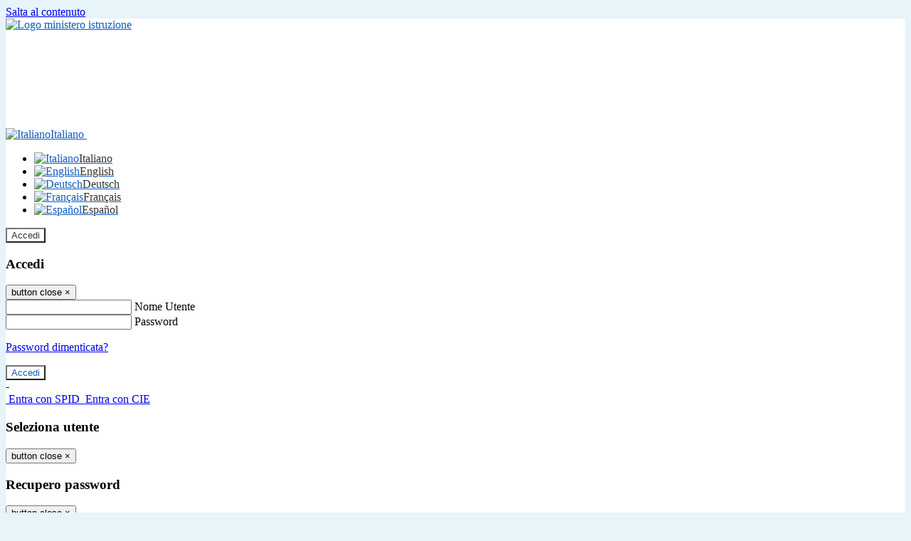

--- FILE ---
content_type: text/html; charset=UTF-8
request_url: https://www.liceopeano.it/pagine/piano-scuola-digitale
body_size: 18012
content:

<!DOCTYPE html>
<html lang="it">
<head>
<title>Piano Scuola Digitale | Liceo G. Peano Tortona</title>
<meta http-equiv="Content-Type" content="text/html; charset=UTF-8">
<meta name="viewport" content="width=device-width, initial-scale=1, shrink-to-fit=no">
<meta name="title" content="Piano Scuola Digitale | Liceo G. Peano Tortona">
<meta name="description" content="Piano Scuola Digitale">
<meta name="keywords" content="">
<meta name="pvw-sede_codice" content="ALLS0006">
<meta name="category" content="Education">


<meta property="og:locale" content="it">
<meta property="og:type" content="article">
<meta property="og:title" content="Piano Scuola Digitale">
<meta property="og:description" content="Piano Scuola Digitale">
<meta property="og:image" content="">



<link rel="icon" href="/pvw2/img/favicon.png">
<link rel="apple-touch-icon" href="/pvw2/img/favicon.png">

<link rel="stylesheet" href="/pvw2/css/bootstrap-italia.min.css?v=20260121">
<link rel="stylesheet" href="/pvw2/css/font-awesome.css?v=20260121">
<link rel="stylesheet" href="/pvw2/css/xfonts.css?v=20260121">
<link rel="stylesheet" href="/pvw2/css/common.css?v=20260121">
<link rel="stylesheet" href="/pvw2/css/spid.css?v=20260121">
<link rel="stylesheet" href="/commons/lib/jsx/jQuery/plugins/realperson/jquery.realperson.css?v=20260121">

<style>
body
{
font-family: 'Titillium Web';
background-color: #E7F4F9;
}



a, a:hover
{
color: #0000EE;
}

.form-check [type="checkbox"]:checked + label::after
{
border-color: #333;
background-color: #333;
color: #fff;
}

.login_bg
{
background-color: #FFFFFF;
}

.login_text, .login_text:hover
{
color: #105CBF;
}

.logo_bg
{
background-color: #FFFFFF;
}

.logo_text, .logo_text:hover
{
color: #333333;
}

.menu_bg
{
background-color: #4FBCF3;
}

.menu_text, .menu_text:hover
{
color: #000000;
}

.footer_bg
{
background-color: #4FBCF3;
}

.footer_text, .footer_text:hover
{
color: #000000;
}

.primario_text, .primario_text:hover
{
color: #333333;
}

.secondario_text, .secondario_text:hover
{
color: #333333;
}


/*===================================================*/
/* Personalizzazione Sfondo Testata / Menù / Footer */
/*=================================================*/

.it-header-wrapper .it-header-slim-wrapper {
background: #FFFFFF;
}

.it-header-slim-wrapper .it-header-slim-wrapper-content a {
color: #105CBF;
}

.it-header-slim-wrapper .it-header-slim-wrapper-content .modal a {
color: #0000EE;
}

.it-header-slim-wrapper .it-header-slim-wrapper-content a .icon {
fill: #105CBF;
}

.it-header-wrapper .it-header-center-wrapper {
background-color: #FFFFFF!important;
}

.it-header-center-wrapper .it-header-center-content-wrapper .it-brand-wrapper a {
color: #333333;
}

.it-header-wrapper .it-header-navbar-wrapper {
background: #4FBCF3;
}

.navbar .navbar-collapsable .navbar-nav li a.nav-link {
color: #000000;
}

.navbar .navbar-collapsable .navbar-nav li a.nav-link.dropdown-toggle svg {
fill: #000000;
}

.it-header-wrapper .it-header-navbar-wrapper .custom-navbar-toggler svg
{
fill: #105CBF;
}


.it-header-wrapper .it-header-center-wrapper {
background-color: rgba(255,255,255,.7) !important;
height: 100px;
background-repeat: no-repeat;
background-position: center;
}

.it-hero-wrapper.it-hero-small-size {
margin-top: -100px;
z-index: -1;
}

.it-header-center-content-wrapper img.logo_scuola {
float: left;
max-height: 60px;
}




/*==========================================*/
/* Sezione Footer */
/*==========================================*/

.it-footer .it-footer-main {
background-color: #4FBCF3;
}

.it-footer-main
{
font-family: "Titillium Web"!important;
color: #000000;
}

.it-footer-main h3{
color: #000000;
}

.it-footer-main a{
color: #000000;
}


/*==========================================*/
/* Login / Social */
/*==========================================*/

.it-header-slim-wrapper .it-header-slim-wrapper-content .header-slim-right-zone .it-access-top-wrapper button {
background: #FFFFFF;
color: #333333;
}

.it-header-slim-wrapper .it-header-slim-wrapper-content .header-slim-right-zone .it-access-top-wrapper input {
background: #FFFFFF;
color: #333333;
}

.it-header-slim-wrapper .it-header-slim-wrapper-content .header-slim-right-zone .it-access-top-wrapper button:hover {
background: #FFFFFF;
}

.it-header-slim-wrapper .it-header-slim-wrapper-content .header-slim-right-zone .link-list-wrapper ul li a span {
color: #333;
}

.it-nav-wrapper .it-header-center-wrapper .it-header-center-content-wrapper .it-right-zone {
color: #333333;
}

.it-nav-wrapper .it-header-center-wrapper .it-header-center-content-wrapper .it-right-zone .it-socials ul .icon {
fill: #333333;
}

.it-nav-wrapper .it-header-center-wrapper .it-header-center-content-wrapper .it-right-zone .it-socials ul li a:hover .icon {
fill: #FFFFFF;
}

img.avatar-profile {
border: 2px solid #FFFFFF;
}

/*==========================================*/
/* Login Modal Form */
/*==========================================*/

.modal-dialog .modal-content .md-form label.active {
color: #FFFFFF;
}

.modal-dialog .modal-content .btn.color-box {
color: #105CBF;
}

.modal-dialog .modal-content .color-box {
background: #FFFFFF!important;
}

.modal-dialog .modal-content .btn .fab {
color: #FFFFFF!important;
}


/*==========================================*/
/* Logo - Intestazione*/
/*==========================================*/
.it-brand-wrapper .testo_t1, .it-brand-wrapper .testo_t2, .it-brand-wrapper .testo_t3
{
font-family: 'Titillium Web';
color: #333333;
}


/*==========================================*/
/* Menu di navigazione*/
/*==========================================*/

.it-header-navbar-wrapper .link-list-wrapper ul li a span {
color: #127AAE!important;
}

.it-header-navbar-wrapper .link-list-wrapper ul li a:hover span {
color: #127AAE!important;
}

.it-header-wrapper .it-nav-wrapper .it-header-navbar-wrapper.sticky
{
background-color: #4FBCF3;
}

.navbar .dropdown-menu
{
background-color: #FFFFFF;
}

.navbar .dropdown-menu::before {
background-color: #FFFFFF;
}


/*==========================================*/
/* Sezione News */
/*==========================================*/

.sezione-notizie .card .card-body h3.card-title {
color: #333333;
}

.sezione-notizie a.read-more {
color: #333333;
}

.sezione-notizie .card .card-body h3 a {
color: #333333;
}

.sezione-notizie .card .card-body h3 a:hover {
color: #333333;
}

.sezione-notizie .card .card-body p {
font-family: "Titillium Web";
}

.sezione-notizie .card .card-body p {
color: #333333;
}

.sezione-notizie .card:hover
{
outline: 3px solid #0000EE;
}


/*==========================================*/
/* Sezione news a scorrimento */
/*==========================================*/

.sezione-scorrimento .card .card-body h3 a
{
color: #333333;
}


/*==========================================*/
/* Widgets */
/*==========================================*/

#amministrativo .sezione-ammin:hover
{
outline: 3px solid #0000EE;
}

.sezione-widgets .widget:hover, .sezione-widgets .widget-servizi:hover
{
outline: 3px solid #0000EE;
}


/*==========================================*/
/* Eventi */
/*==========================================*/

.planning-calendar {
font-family: "Titillium Web";
}

.planning-day-listed:focus {
background-color: #FFFFFF;
}

.planning-day.planning-day-today {
background-color: #FFFFFF;
}

.latest-news-feed .latest-news-feed-header{
background-color: #FFFFFF;
color: #105CBF;
}

.latest-news-feed .latest-news-feed-body h3 a,
.latest-news-feed .latest-news-feed-body h3 a:hover{
color: #333333;
font-family: "Titillium Web";
}

.planning-day.planning-day-today .planning-day-num
{
color: #333333;
}

.planning-day.planning-day-listed.focus--mouse .planning-day-num
{
color: #333333;
}

.planning-day.planning-day-listed:focus .planning-day-num
{
color: #333333;
}

/*==========================================*/
/* Back to top */
/*==========================================*/

.back-to-top, .back-to-top:hover {
background: #FFFFFF;
}

.icon-light {
fill: #333333 !important;
}

/*==========================================*/
/* Breadcrumb & Bottone Scarica Visualizza */
/*==========================================*/

.breadcrumb-container .breadcrumb .breadcrumb-item.active a {
color: #333333;
}

.breadcrumb-container .breadcrumb .breadcrumb-item a {
color: #333;
}


.btn-warning {
color: #fff!important;
background-color: #FFFFFF;
border-color: #FFFFFF;
}

.btn-warning:hover {
color: #fff!important;
background-color: #3f3e3e;
border-color: #3f3e3e;
}

/*==========================================*/
/* Pagina Semplice */
/*==========================================*/

.contenuto-sito h1
{
color: #333333;
}

.contenuto-sito p a {
color: #0000EE;
}

/*==========================================*/
/* Gruppo di Pagine */
/*==========================================*/

.contenuto-sito .section-gruppo-pagina .content-index--menu ul.lv1 li.list-element.lv1>.media {
background-color: #FFFFFF;
color: #105CBF!important;
border-bottom: 0px;
}

.contenuto-sito .section-gruppo-pagina .content-index--menu ul.lv1 li.list-element.lv1>.media a {
color: #105CBF!important;
border-bottom: 0px;
}


/*==========================================*/
/* Panoramica */
/*==========================================*/

.contenuto-sito.contenuto-panoramica .section_title
{
background: #4FBCF3;
}

.contenuto-sito.contenuto-panoramica h1, .contenuto-sito.contenuto-panoramica p
{
color: #000000;
}


/*==========================================*/
/* Schede / Servizi */
/*==========================================*/

.contenuto-schede-index .section_title
{
background: #4FBCF3;
}

.contenuto-schede-index .section_title h1, .contenuto-schede-index .section_title p
{
color: #000000;
}


/*==========================================*/
/* News */
/*==========================================*/
.contenuto-sito .pagina .card.card-big .flag-icon{
background: #FFFFFF;
}

.contenuto-sito .pagina .card.border-left-card {
border-left: 5px solid #FFFFFF;
}

.contenuto-sito .pagina .card.card-big .card-body p{
font-family: "Titillium Web",Geneva,Tahoma,sans-serif;
}


/*==========================================*/
/* Amministrazione / Albo */
/*==========================================*/

.amministrazione-trasparente .indice .categorie li.categorie-item.titolo_trasparenza {
background-color: #FFFFFF!important;
}

.amministrazione-trasparente .indice .categorie li.categorie-item.titolo_trasparenza label{
color: #105CBF!important;
}

.amministrazione-trasparente .indice .categorie li.categorie-item.oggetto_trasparenza a{
color: #333333;
}

.badge-light{
color: #105CBF;
background-color: #FFFFFF;
}

/* Colonna DX*/

.amministrazione-trasparente .trasparenza-content .tabella-ricerca .search-table2 button{
border: 1px solid #ddd;
background: #fff;
}

.amministrazione-trasparente .trasparenza-content #box-search {
border: 1px solid #ddd;
background: #fff;
}

.amministrazione-trasparente .trasparenza-content #box-categoria {
border: 1px solid #ddd;
background: #fff;
}

.amministrazione-trasparente .trasparenza-content #box-search .form_sez_trasparenza {
color: #767676!important;
}

.amministrazione-trasparente .trasparenza-content #box-categoria .select_trasparenza {
color: #333333;
}


/*==========================================*/
/* Pagina Speciale 1 */
/*==========================================*/

.tabella-standard #testata-tabella, .tabella-standard2 #testata-tabella
{
background:#FFFFFF;
color:#105CBF;
}

table .odd{
background:#f9f9f9;
}
table .even{
background:#eee;
}

.tabella #testata-tabella{
background:#FFFFFF;
color:white;
}

.tabella td, .tabella th{
border: 1px solid #fff;
}

span.orari-precise {
color: #333;
}

span.docente-attivo {
color: #333;
}

#serbatoio-pon #testata-serbatoio {
background:#FFFFFF;
color:white;
}

#serbatoio-pon td, #serbatoio-pon th{
border: 1px solid #ccc;
}

/*==========================================*/
/* Pagina Speciale 2: Galleria Video; */
/*==========================================*/

.contenuto-sito .boxvideo {
background-color: #eee;
}

.contenuto-sito .box-video{
background: #fff;
box-shadow: 0 1px 1px rgba(0, 0, 0, 0.15);
}

.video-card-slide .it-video-card-slide {
border: 1px solid #e3e4e6;
}

.video-card-slide .it-video-card-slide .owl-nav button{
background-color: #FFFFFF;
color: #fff;
}

.video-card-slide .it-video-card-slide .owl-dots .owl-dot {
background: #FFFFFF;
}

/*==========================================*/
/* Pagina Speciale 3: Contatti */
/*==========================================*/

.sezione-contatti {
border: 1px solid #e3e3e3;
background-color: #f5f5f5;
}

.sezione-contatti .contact-dati .unico-info p{
color: #333333;
}

.sezione-contatti .contact-dati .unico-info a{
color: #000;
}

.sezione-contatti .card:after {
background-color: #fff;
}

.sezione-contatti .title-contact h3 {
color: #333333;
}

.sezione-contatti .form-group .input-group-text {
color: #495057;
background-color: #e9ecef;
border: 1px solid #ced4da;
border-radius: .25rem;
}

.sezione-contatti .form-group .input-group input {
border-top: 1px solid #f5f5f5;
}

.sezione-contatti .card-body .send-button .btn-rounded {
color: #333333;
background-color: #FFFFFF;
}

/* ---------------------------*/

.sezione-informazione-scuola {
border: 1px solid #e3e3e3;
background-color: #f5f5f5;
}

.sezione-informazione-scuola #tabelle-orari {
background-color: #fff;
}

.sezione-informazione-scuola #tabelle-orari td {
border: 1px solid#ccc;
}

.sezione-informazione-scuola .nota-bene a {
color: #333333;
}


/*==========================================*/
/* Varie */
/*==========================================*/

.rssmaintitle
{
background-color: #FFFFFF;
color: #105CBF;
}

.rsstitle
{
color: #333333;
}

.rsstext
{
color: #333333;
}

:focus:not(.focus--mouse):not([data-focus-mouse="true"]) {
border-color: #0000EE !important;
box-shadow: 0 0 0 2px #0000EE !important;
outline: 0 !important;
}


/*==========================================*/
/* MEDIA QUERIES */
/*==========================================*/

@media (max-width: 1200px) and (min-width: 992px){

}

@media (max-width: 991px) and (min-width: 768px){
.it-header-wrapper .it-header-navbar-wrapper {
background: none;
color: #105CBF;
}

img.avatar-profile {
border: 2px solid #FFFFFF;
}

.navbar .navbar-collapsable .menu-wrapper {
background-color: #4FBCF3;
}

.navbar .navbar-collapsable .navbar-nav li a.nav-link {
color: #000000;
}

.it-header-navbar-wrapper .link-list-wrapper ul li h3 {
color: #000000;
}

.navbar .navbar-collapsable .navbar-nav li a.nav-link.dropdown-toggle svg {
fill: #000000;
}

.it-header-navbar-wrapper .link-list-wrapper ul li a span {
color: #127AAE!important;
}

.it-header-navbar-wrapper .link-list-wrapper ul li a:hover span {
color: #127AAE!important;
}

.amministrazione-trasparente .trasparenza-content #box-categoria .select_trasparenza {
color: #333333;
}
}

@media (max-width: 767px) and (min-width: 408px){
}

@media (max-width: 767px){
.it-header-wrapper .it-header-navbar-wrapper {
background: none;
color: #105CBF;
}

img.avatar-profile {
border: 2px solid #FFFFFF;
}

.navbar .navbar-collapsable .menu-wrapper {
background-color: #4FBCF3;
}

.navbar .navbar-collapsable .navbar-nav li a.nav-link {
color: #000000;
}


.it-header-navbar-wrapper .link-list-wrapper ul li h3 {
color: #000000;
}

.navbar .navbar-collapsable .navbar-nav li a.nav-link.dropdown-toggle svg {
fill: #000000;
}

.it-header-navbar-wrapper .link-list-wrapper ul li a span {
color: #127AAE!important;
}

.it-header-navbar-wrapper .link-list-wrapper ul li a:hover span {
color: #127AAE!important;
}

.video-card-slide .it-video-card-slide {
border: 1px solid #e3e4e6;
}
}
</style>




<link rel="stylesheet" href="/pvw2/css/fotorama.css">




<style>

.it-header-center-content-wrapper img.logo_scuola {
max-height: 126px;
}
.it-header-wrapper .it-header-center-wrapper {
background-color: rgba(255,255,255,1) !important;
height: 136px;
background-repeat: no-repeat;
background-position: center;
}
.it-brand-wrapper .testo_t2 {
margin-top: -19px;
}
@media (max-width: 991px) and (min-width: 768px){
.it-header-center-content-wrapper img.logo_scuola {
max-height: 67px;
}
.it-brand-wrapper .testo_t2 {
margin-top: -6px;
}
.it-brand-wrapper .testo_t3 {
font-size: 11px;
}
}
@media (max-width: 767px){

.it-header-center-content-wrapper img.logo_scuola {
max-height: 61px;
}
.it-brand-wrapper .testo_t3 {
font-size: 6px;
}
}
</style>






<!-- matomo:na -->

</head>


<body>
<a class="skip-link screen-reader-text" href="#maincontent">Salta al contenuto</a>
<header class="it-header-wrapper">
<div class="it-header-slim-wrapper">
<div class="container">
<div class="row">
<div class="col-12">
<div class="it-header-slim-wrapper-content">
<div class="nav-mobile">

<a href="https://www.miur.gov.it/" target="_blank" title="Link ministero istruzione"><img src="/pvw2/img/logo-ministero-black.png" class="img-ministero" alt="Logo ministero istruzione"></a>


</div>
<!-- Sezione Autenticazione / Scelta Lingua -->
<div class="header-slim-right-zone">
<!-- multilang space -->

<div class="nav-item dropdown">
<a class="nav-link dropdown-toggle" href="#" data-toggle="dropdown" aria-expanded="false">
<img src="/pvw2/img/langs/it.png" alt="Italiano" class="lang-icon"><span class="d-none d-md-block ml-1" aria-hidden="true">Italiano</span>
<svg class="icon d-none d-lg-block">
<use xlink:href="/pvw2/img/sprite.svg#it-expand"></use>
</svg>
</a>
<div class="dropdown-menu">
<div class="row">
<div class="col-12">
<div class="link-list-wrapper">
<ul class="link-list">

<li>
<a class="list-item language_select active" href="#" data-lang="it">
<img src="/pvw2/img/langs/it.png" alt="Italiano" class="lang-icon"><span class="ml-1" aria-hidden="true">Italiano</span>
</a>
</li>


<li>
<a class="list-item language_select " href="#" data-lang="en">
<img src="/pvw2/img/langs/en.png" alt="English" class="lang-icon"><span class="ml-1" aria-hidden="true">English</span>
</a>
</li>


<li>
<a class="list-item language_select " href="#" data-lang="de">
<img src="/pvw2/img/langs/de.png" alt="Deutsch" class="lang-icon"><span class="ml-1" aria-hidden="true">Deutsch</span>
</a>
</li>


<li>
<a class="list-item language_select " href="#" data-lang="fr">
<img src="/pvw2/img/langs/fr.png" alt="Français" class="lang-icon"><span class="ml-1" aria-hidden="true">Français</span>
</a>
</li>


<li>
<a class="list-item language_select " href="#" data-lang="es">
<img src="/pvw2/img/langs/es.png" alt="Español" class="lang-icon"><span class="ml-1" aria-hidden="true">Español</span>
</a>
</li>


</ul>
</div>
</div>
</div>
</div>
</div>


<div class="it-access-top-wrapper">

<button class="btn btn-primary btn-sm" data-toggle="modal" data-target="#LoginModalForm"><i aria-hidden="true" class="fa fa-user-circle"></i> Accedi</button>


</div>
</div>

<!-- Modal cerca -->

<div class="modal fade" id="searchModal" tabindex="-1" role="dialog" aria-labelledby="searchModalTitle" style="display: none;" aria-hidden="true">
<div class="modal-dialog" role="document">
<div class="modal-content">
<form role="search" action="/cerca">
<div class="modal-header-fullsrc">
<div class="container">
<div class="row">
<div class="col-11">
<h2 class="modal-title" id="searchModalTitle">
Cerca
</h2>
</div>
<div class="col-1 pt-xl-3 pt-2">
<button type="button" class="close" data-dismiss="modal" aria-label="Chiudi ricerca" aria-hidden="false">
<svg class="icon">
<use xlink:href="/pvw2/img/sprite.svg#it-close-big"></use>
</svg>
</button>
</div>
</div>
</div>
</div>
<div class="modal-body-search">
<div class="container">
<div class="row" aria-hidden="false">
<div class="col-lg-12 col-md-12 col-sm-12">
<div class="form-group">
<div class="input-group">
<label for="cerca-txt" class="sr-only active">Cerca</label>
<input type="hidden" name="tipo" value="cerca">
<input type="text" name="cerca_sito" class="form-control" id="cerca-txt" placeholder="Cerca nel sito" data-element="search-modal-input">
<div class="input-group-append">
<button type="submit" class="btn btn-secondary mt-2" data-element="search-submit">Cerca</button>
</div>
</div>
</div>
</div>
</div>
<div class="row">
<div class="col-12">

<fieldset class="mb-3">
<legend>Filtra per argomento</legend>

<a href="/cerca?tag=alternanza scuola lavoro"><span class="badge badge-outline-primary rounded-pill p-2 mb-2">Alternanza scuola lavoro</span></a>


<a href="/cerca?tag=alunni"><span class="badge badge-outline-primary rounded-pill p-2 mb-2">Alunni</span></a>


<a href="/cerca?tag=biblioteca"><span class="badge badge-outline-primary rounded-pill p-2 mb-2">Biblioteca</span></a>


<a href="/cerca?tag=didattica"><span class="badge badge-outline-primary rounded-pill p-2 mb-2">Didattica</span></a>


<a href="/cerca?tag=istituto"><span class="badge badge-outline-primary rounded-pill p-2 mb-2">Istituto</span></a>


<a href="/cerca?tag=mensa"><span class="badge badge-outline-primary rounded-pill p-2 mb-2">Mensa</span></a>


<a href="/cerca?tag=offerta formativa"><span class="badge badge-outline-primary rounded-pill p-2 mb-2">Offerta formativa</span></a>


<a href="/cerca?tag=organigramma"><span class="badge badge-outline-primary rounded-pill p-2 mb-2">Organigramma</span></a>


<a href="/cerca?tag=regolamento d&#039;istituto"><span class="badge badge-outline-primary rounded-pill p-2 mb-2">Regolamento d&#039;istituto</span></a>


<a href="/cerca?tag=segreteria"><span class="badge badge-outline-primary rounded-pill p-2 mb-2">Segreteria</span></a>


</fieldset>


</div>
</div>
</div>
</div>
</form>
</div>
</div>
</div>


<!-- /Modal cerca -->

<!-- Modal Login -->
<div class="modal fade" id="LoginModalForm" tabindex="-1" role="dialog" aria-labelledby="myModalLabel" aria-hidden="true">
<div class="modal-dialog" role="document">
<div class="modal-content login-form">
<div class="modal-testata text-center">
<h3 class="modal-title w-100 dark-grey-text font-weight-bold my-3" id="myModalLabel"><strong>Accedi</strong></h3>
<button type="button" class="close" data-dismiss="modal" aria-label="Close"><span class="sr-only">button close</span>
<span aria-hidden="true">&times;</span>
</button>
</div>
<div class="modal-body mx-4">
<div class="md-form mb-5">
<input type="email" id="accedi-mail" class="form-control validate">
<label data-error="wrong" data-success="right" for="accedi-mail">Nome Utente</label>
</div>
<div class="md-form pb-3">
<input type="password" id="accedi-pwd" class="form-control validate">
<label data-error="wrong" data-success="right" for="accedi-pwd">Password</label>
<p class="font-small color-text d-flex justify-content-end"><a href="#" class="color-text ml-1 pwd-reset">Password dimenticata?</a></p>
</div>
<div class="md-form pb-1">
<div class="alert alert-danger accedi-error d-none" role="alert">

</div>
</div>
<div class="text-center mb-3">
<input type="button" value="Accedi" class="btn color-box btn-block btn-rounded z-depth-1a btn-accedi"/>
</div>
<div class="text-center mb-3">
-
</div>
<div class="text-center mb-3">
<a href="#" class="spid_btn italia-it-button italia-it-button-size-m button-spid" aria-haspopup="true" aria-expanded="false"
onclick="window.location.href='https://web.spaggiari.eu/home/app/default/loginsp.php?act=spidLoginPV&custcode=ALLS0006&fin=https%3A%2F%2Fwww.liceopeano.it%2Fpvw2%2Fapp%2Fdefault%2Fpvwauthspid.php%3Fact%3DloginSPID%26rel%3DaHR0cHM6Ly93d3cubGljZW9wZWFuby5pdC9wYWdpbmUvcGlhbm8tc2N1b2xhLWRpZ2l0YWxl'">
<span class="italia-it-button-icon">
<img src="/home/img/spid_btn/spid-ico-circle-bb.svg" onerror="this.src='/home/img/spid_btn/spid-ico-circle-bb.png'; this.onerror=null;" alt="" />
</span>
<span class="italia-it-button-text">Entra con SPID</span>
</a>
<a href="#" class="spid_btn italia-it-button italia-it-button-size-m button-spid" aria-haspopup="true" aria-expanded="false"
onclick="window.location.href='https://web.spaggiari.eu/home/app/default/loginsp.php?act=spidLoginPV&custcode=ALLS0006&fin=https%3A%2F%2Fwww.liceopeano.it%2Fpvw2%2Fapp%2Fdefault%2Fpvwauthspid.php%3Fact%3DloginSPID%26rel%3DaHR0cHM6Ly93d3cubGljZW9wZWFuby5pdC9wYWdpbmUvcGlhbm8tc2N1b2xhLWRpZ2l0YWxl'">
<span class="italia-it-button-icon">
<img src="/home/img/cie-graphics-master/SVG/Logo_CIE_ID.svg" onerror="this.src='/home/img/cie-graphics-master/PNG/entra con cie.png'; this.onerror=null;" alt="" />
</span>
<span class="italia-it-button-text">Entra con CIE</span>
</a>
</div>
</div>
</div>
</div>
</div>
<!-- /Modal Login -->

<!-- Modal selezione utente -->
<div class="modal fade" id="UserSelectModalForm" tabindex="-1" role="dialog" aria-labelledby="myModalLabel2" aria-hidden="true">
<div class="modal-dialog" role="document">
<div class="modal-content login-form">
<div class="modal-testata text-center">
<h3 class="modal-title w-100 dark-grey-text font-weight-bold my-3" id="myModalLabel2"><strong>Seleziona utente</strong></h3>
<button type="button" class="close" data-dismiss="modal" aria-label="Close"><span class="sr-only">button close</span>
<span aria-hidden="true">&times;</span>
</button>
</div>
<div class="modal-body mx-4">

</div>
</div>
</div>
</div>
<!-- /Modal selezione utente -->

<!-- Modal pwd dimenticata -->
<div class="modal fade" id="ForgotPwdModalForm" tabindex="-1" role="dialog" aria-labelledby="myModalLabel3" aria-hidden="true">
<div class="modal-dialog" role="document">
<div class="modal-content login-form">
<div class="modal-testata text-center">
<h3 class="modal-title w-100 dark-grey-text font-weight-bold my-3" id="myModalLabel3"><strong>Recupero password</strong></h3>
<button type="button" class="close" data-dismiss="modal" aria-label="Close"><span class="sr-only">button close</span>
<span aria-hidden="true">&times;</span>
</button>
</div>
<div class="modal-body mx-4">
<form id="pvw-reminder-form">
<div class="md-form pb-3">
<input type="email" id="forgot-mail" name="eml" class="form-control validate">
<label data-error="wrong" data-success="right" for="forgot-mail">E-mail</label>
<small>Verrà inviato un messaggio all'indirizzo indicato con le istruzioni necessarie.</small><br><br>
<small>Non hai una e-mail associata al nome utente? Effettua il reset della password tramite la
<a href="https://web.spaggiari.eu" target="_blank">Login Spaggiari</a></small>
</div>
<div class="md-form pb-1">
<input type="text" name="captcha" class="captcha" placeholder="Codice di controllo">
</div>
<div class="md-form pb-1">
<div class="alert alert-success reset-success d-none" role="alert">
E-mail inviata, si prega di controllare la casella di posta elettronica!
</div>
</div>
<div class="md-form pb-1">
<div class="alert alert-danger reset-error d-none" role="alert">

</div>
</div>
<div class="text-center mb-3">
<input type="hidden" value="akRSPWRQ" name="a">
<input type="button" value="Invia" class="btn color-box btn-block btn-rounded z-depth-1a btn-reminder"/>
</div>
</form>
</div>
</div>
</div>
</div>
<!-- /Modal pwd dimenticata -->

<!-- Modal vari -->
<div class="modal fade" tabindex="-1" role="dialog" id="error-modal" data-backdrop="static" data-keyboard="false">
<div class="modal-dialog modal-dialog-centered" role="document">
<div class="modal-content">
<div class="modal-header">
<span class="modal-title"><strong>Errore</strong></span>
</div>
<div class="modal-body">
<div class="row">
<div class="col-12 text-center mt-1">
<i aria-hidden="true" class="fas fa-times-circle error-modal-icon"></i>
<p class="error-modal-text text-center mt-2 mb-0"></p>
</div>
</div>
</div>
<div class="modal-footer">
<button type="button" class="btn btn-secondary btn-azione" data-dismiss="modal">Chiudi</button>
</div>
</div>
</div>
</div>
<div class="modal fade" tabindex="-1" role="dialog" id="ok-modal" data-backdrop="static" data-keyboard="false">
<div class="modal-dialog modal-dialog-centered" role="document">
<div class="modal-content">
<div class="modal-header">
<span class="modal-title"><strong>Successo</strong></span>
</div>
<div class="modal-body">
<div class="row">
<div class="col-12 text-center mt-1">
<i aria-hidden="true" class="fas fa-check-circle ok-modal-icon"></i>
<p class="ok-modal-text text-center mt-2 mb-0"></p>
</div>
</div>
</div>
<div class="modal-footer">
<button type="button" class="btn btn-secondary btn-azione" data-dismiss="modal">Chiudi</button>
</div>
</div>
</div>
</div>
<div class="modal fade" tabindex="-1" role="dialog" id="info-modal" data-backdrop="static" data-keyboard="false">
<div class="modal-dialog modal-dialog-centered" role="document">
<div class="modal-content">
<div class="modal-header">
<span class="modal-title"><strong>Informazione</strong></span>
</div>
<div class="modal-body">
<div class="row">
<div class="col-12 text-center mt-1">
<i aria-hidden="true" class="fas fa-info-circle info-modal-icon"></i>
<p class="info-modal-text text-center mt-2 mb-0"></p>
</div>
</div>
</div>
<div class="modal-footer">
<button type="button" class="btn btn-secondary btn-azione" data-dismiss="modal">Chiudi</button>
</div>
</div>
</div>
</div>
<div class="modal fade" tabindex="-1" role="dialog" id="loading-modal" data-backdrop="static" data-keyboard="false">
<div class="modal-dialog modal-dialog-centered" role="document">
<div class="modal-content">
<div class="modal-header">
<span class="modal-title" style="font-weight:bold">Attendere...</span>
</div>
<div class="modal-body">
<div class="row">
<div class="col-12 text-center py-5 px-5">
<div class="d-flex justify-content-center">
<div class="spinner-border" role="status"></div>
</div>
Attendere il completamento dell'operazione...
</div>
</div>
</div>
</div>
</div>
</div>
<div class="modal fade" id="sp-event-modal" tabindex="-1" role="dialog" aria-hidden="true">
<div class="modal-dialog modal-xl" role="document">
<div class="modal-content">
<div class="modal-body mx-4">

</div>
<div class="modal-footer">
<div class="btn-modal-fixed-top-right">
<button type="button" class="btn btn-outline-secondary btn-modal-close" data-dismiss="modal" data-tooltip="tooltip" title="Chiudi">
<span class="sr-only">Chiudi</span>
<svg class="icon">
<use xlink:href="/pvw2/img/sprite.svg#it-close-big"></use>
</svg>
</button>
</div>
</div>
</div>
</div>
</div>
<div class="modal fade" id="content-modal" tabindex="-1" role="dialog" aria-hidden="true">
<div class="modal-dialog modal-xl" role="document">
<div class="modal-content">
<div class="modal-body">

</div>
<div class="modal-footer">
<div class="btn-modal-fixed-top-right">
<button type="button" class="btn btn-outline-secondary btn-modal-close" data-dismiss="modal" data-tooltip="tooltip" title="Chiudi">
<span class="sr-only">Chiudi</span>
<svg class="icon">
<use xlink:href="/pvw2/img/sprite.svg#it-close-big"></use>
</svg>
</button>
</div>
</div>
</div>
</div>
</div>
<!-- /Modal vari -->
</div>
</div>
</div>
</div>
</div>
<div class="it-nav-wrapper">
<div class="it-header-center-wrapper">
<div class="container">
<div class="row">
<div class="col-12">
<div class="it-header-center-content-wrapper">
<div class="it-brand-wrapper">
<a href="/" title="Torna alla homepage">

<div>
<span class="media">
<img class="align-self-center logo_scuola" src="https://scaling.spaggiari.eu/ALLS0006/logo/6663.png&amp;rs=%2FtccTw2MgxYfdxRYmYOB6HjkoZcUOGTiYi6QRxuVV5sOGTp63rmnr%2BRTYVh7%2BFO%2FGwXtspJHA9p4BXfBXCcE%2BNfMTv1f63V8Ma7anOoEpmr1vY686jQADlCXWoD41fhLPKDeb5KzEXlN3xj5VLED2HK76ruGkCrzhAMWUaH%2BXdg%3D" alt="Liceo G. Peano Tortona">

<span class="media-body ml-2 text-truncate">
<span class="testo_t1">&nbsp;</span>
<span class="testo_t2">Liceo G. Peano • Tortona&nbsp;</span>
<span class="testo_t3">classico • scientifico • linguistico • scienze umane • scienze umane con opzione economico sociale&nbsp;</span>
</span>


</span>
</div>


</a>
</div>
<div class="it-right-zone">
<div class="it-search-wrapper">
<div class="hidden-xs search" style="float:right;">
<div class="pull-right">
<span class="input-group-btn">
<button class="btn-search search-link rounded-icon" type="button" data-toggle="modal" data-target="#searchModal" aria-label="Apri ricerca" data-element="search-modal-button">
<svg class="icon">
<use xlink:href="/pvw2/img/sprite.svg#it-search"></use>
</svg>
</button>
</span>
</div>
</div>
</div>
</div>
</div>
</div>
</div>
</div>
</div>

<div class="it-hero-wrapper it-hero-small-size">
<div class="img-responsive-wrapper">
<div class="img-responsive">
<div class="img-wrapper"><img src="https://scaling.spaggiari.eu/ALLS0006/testata/6683.png&amp;rs=%2FtccTw2MgxYfdxRYmYOB6JNETynI6XgUGJdKWcaJQmtjMPBgA7RgXzQ%2BninK22vKD%2BrUsslHMrL%2BVDXS0A5DggeZ6vbvdWBGkyyZitMfuk32TdPvWSycMSqXuBBvp9G3OKgouPZLNL9cSGPp0UG3hw%3D%3D" title="img title" alt="imagealt"></div>
</div>
</div>
</div>



<div id="navigation-bar" class="it-header-navbar-wrapper">
<div class="container">
<div class="row">
<div class="col-12">
<nav class="navbar navbar-expand-lg has-megamenu" aria-label="Menu principale">
<button class="custom-navbar-toggler" type="button" aria-controls="nav10" aria-expanded="false" aria-label="Toggle navigation" data-target="#nav10">
<svg class="icon">
<use xlink:href="/pvw2/img/sprite.svg#it-burger"></use>
</svg>
</button>
<div class="navbar-collapsable" id="nav10">
<div class="overlay"></div>
<div class="close-div sr-only">
<button class="btn close-menu" type="button"><span class="it-close"></span>close</button>
</div>
<div class="menu-wrapper">
<ul class="navbar-nav" data-element="menu">

<li class="nav-item dropdown">
<a class="nav-link dropdown-toggle" href="#" data-toggle="dropdown" aria-expanded="false">
<span>Scuola</span>
<svg class="icon icon-xs">
<use xlink:href="/pvw2/img/sprite.svg#it-expand"></use>
</svg>
</a>

<div class="dropdown-menu">
<div class="link-list-wrapper">
<ul class="link-list" data-element="school-submenu">

<li class="d-none">
<a class="list-item" href="/panoramica/Scuola" target="_self" data-element="overview">
<span><strong>Panoramica</strong></span>
</a>
</li>


<li>
<a class="list-item" href="/pagine/presentazione-istituto" target="_self" >
<span>Presentazione</span>
</a>
</li>


<li>
<a class="list-item" href="/luoghi" target="_self" data-element="school-locations">
<span>I luoghi</span>
</a>
</li>


<li>
<a class="list-item" href="/persone" target="_self" >
<span>Le persone</span>
</a>
</li>


<li>
<a class="list-item" href="/pagine/i-numeri-della-scuola" target="_self" >
<span>I numeri della scuola</span>
</a>
</li>


<li>
<a class="list-item" href="/carte-della-scuola" target="_self" >
<span>Le carte della scuola</span>
</a>
</li>


<li>
<a class="list-item" href="/organizzazione" target="_self" >
<span>Organizzazione</span>
</a>
</li>


<li>
<a class="list-item" href="/pagine/note-storiche" target="_self" >
<span>La storia</span>
</a>
</li>


</ul>
</div>
</div>
</li>


<li class="nav-item dropdown">
<a class="nav-link dropdown-toggle" href="#" data-toggle="dropdown" aria-expanded="false">
<span>Servizi</span>
<svg class="icon icon-xs">
<use xlink:href="/pvw2/img/sprite.svg#it-expand"></use>
</svg>
</a>

<div class="dropdown-menu">
<div class="link-list-wrapper">
<ul class="link-list" data-element="services-submenu">

<li class="d-none">
<a class="list-item" href="/panoramica/Servizi" target="_self" data-element="overview">
<span><strong>Panoramica</strong></span>
</a>
</li>


<li>
<a class="list-item" href="/servizi-famiglie" target="_self" data-element="service-type">
<span>Famiglie e studenti</span>
</a>
</li>


<li>
<a class="list-item" href="/servizi-personale" target="_self" data-element="service-type">
<span>Personale scolastico</span>
</a>
</li>


<li>
<a class="list-item" href="/percorsi-studio" target="_self" >
<span>Percorsi di studio</span>
</a>
</li>


</ul>
</div>
</div>
</li>


<li class="nav-item dropdown">
<a class="nav-link dropdown-toggle" href="#" data-toggle="dropdown" aria-expanded="false">
<span>Novità</span>
<svg class="icon icon-xs">
<use xlink:href="/pvw2/img/sprite.svg#it-expand"></use>
</svg>
</a>

<div class="dropdown-menu">
<div class="link-list-wrapper">
<ul class="link-list" data-element="news-submenu">

<li class="d-none">
<a class="list-item" href="/panoramica/Novit%C3%A0" target="_self" data-element="overview">
<span><strong>Panoramica</strong></span>
</a>
</li>


<li>
<a class="list-item" href="/archivio-news" target="_self" >
<span>Le notizie</span>
</a>
</li>


<li>
<a class="list-item" href="/comunicati" target="_self" >
<span>Le circolari</span>
</a>
</li>


<li>
<a class="list-item" href="/pagine/calendario-eventi" target="_self" >
<span>Calendario eventi</span>
</a>
</li>


<li>
<a class="list-item" href="/albo-online" target="_self" >
<span>Albo online</span>
</a>
</li>


</ul>
</div>
</div>
</li>


<li class="nav-item dropdown">
<a class="nav-link dropdown-toggle" href="#" data-toggle="dropdown" aria-expanded="false">
<span>Didattica</span>
<svg class="icon icon-xs">
<use xlink:href="/pvw2/img/sprite.svg#it-expand"></use>
</svg>
</a>

<div class="dropdown-menu">
<div class="link-list-wrapper">
<ul class="link-list" data-element="teaching-submenu">

<li class="d-none">
<a class="list-item" href="/panoramica/Didattica" target="_self" data-element="overview">
<span><strong>Panoramica</strong></span>
</a>
</li>


<li>
<a class="list-item" href="/pagine/offerta-formativa" target="_self" >
<span>Offerta formativa</span>
</a>
</li>


<li>
<a class="list-item" href="/pagine/i-progetti-delle-classi" target="_self" >
<span>I progetti delle classi</span>
</a>
</li>


</ul>
</div>
</div>
</li>


</ul>
<div class="it-search-wrapper">
<div class="hidden-desk search" style="float:left;">
<div class="pull-right">
<form class="navbar-right" role="search" action="/cerca">
<div class="input-group search-shadow">
<label for="cerca-mobile" class="sr-only">Campo di ricerca per le pagine del sito</label>
<input type="hidden" name="tipo" value="cerca">
<input id="cerca-mobile" type="text" name="cerca_sito" class="form-control" placeholder="Cerca nel sito">
<span class="input-group-btn">
<button class="btn-search search-link rounded-icon" type="submit">
<svg class="icon">
<use xlink:href="/pvw2/img/sprite.svg#it-search"></use>
</svg>
</button>
</span>
</div>
</form>
</div>
</div>
</div>
</div>
</div>
</nav>
</div>
</div>
</div>
</div>


</div>
</header>


<main class="container pb-4 px-4 sfondo-pagina" id="maincontent">


<nav class="breadcrumb-container" aria-label="Percorso di navigazione">
<ol class="breadcrumb flex-wrap" data-element="breadcrumb">

<li class="breadcrumb-item">
<a href="/">Home</a>
<span class="separator">&gt;</span>
</li>


<li class="breadcrumb-item">
<a href="/panoramica/Didattica?source=249">Didattica</a>
<span class="separator">&gt;</span>
</li>


<li class="breadcrumb-item">
<a href="/pagine/offerta-formativa">Offerta formativa</a>
<span class="separator">&gt;</span>
</li>


<li class="breadcrumb-item">
<a href="/pagine/ptof---piano-triennale-dellofferta-formativa">PTOF</a>
<span class="separator">&gt;</span>
</li>


<li class="breadcrumb-item">
<a href="/pagine/allegati-1">Allegati</a>
<span class="separator">&gt;</span>
</li>


<li class="breadcrumb-item">
Piano Scuola Digitale
</li>


</ol>
</nav>


<section class="contenuto-sito">
<div class="section-gruppo-pagina">
<div class="col-12 col-md-4 table-border">

<nav class="navbar navbar-expand-lg has-megamenu affix-top">
<button class="navbar-toggler mb-2" type="button" data-toggle="collapse" data-target="#content-index" aria-controls="content-index" aria-expanded="false" aria-label="Toggle navigation">
<svg class="icon"><use xlink:href="/pvw2/img/sprite.svg#it-burger"></use></svg>
Menu di navigazione
</button>
<div id="content-index" class="menu-laterale navbar-collapse collapse ">
<ul>
<li class="base-parent">
<div class="titolo">

<a class="" href="/pagine/offerta-formativa">Offerta formativa </a>


</div>
<ul data-element="page-index">

<li>
<a class="" href="/pagine/indirizzi-di-studio">Indirizzi di studio </a>
</li>


<li>
<a class="" href="/pagine/ptof-2022---2023">PTOF </a>
</li>


<li>
<a class="" href="/pagine/certificazioni-linguistiche">Certificazioni linguistiche 
<svg class="toggle-collapse" aria-label="Apri/chiudi menu" href="#collapse1745" data-toggle="collapse" aria-expanded="false" aria-controls="collapse1745">
<use xlink:href="/pvw2/img/sprite.svg#it-expand"></use>
</svg>
</a>
<ul id="collapse1745" class="collapse-submenu collapse">

<li>
<a class="" href="/pagine/certificazioni-di-lingua-spagnola">Certificazioni di lingua spagnola </a>
</li>


<li>
<a class="" href="/pagine/certificazioni-di-lingua-cinese">Certificazioni di lingua cinese </a>
</li>


<li>
<a class="" href="/pagine/certificazioni-di-lingua-francese">Certificazioni di lingua francese </a>
</li>


<li>
<a class="" href="/pagine/certificazioni-di-lingua-tedesca">Certificazioni di lingua tedesca </a>
</li>


<li>
<a class="" href="/pagine/certificazioni-lingua-inglese">Certificazioni lingua inglese </a>
</li>


</ul>
</li>


<li>
<a class="" href="/pagine/mobilit-studentesca-internazionale">Mobilità studentesca internazionale 
<svg class="toggle-collapse" aria-label="Apri/chiudi menu" href="#collapse1273" data-toggle="collapse" aria-expanded="false" aria-controls="collapse1273">
<use xlink:href="/pvw2/img/sprite.svg#it-expand"></use>
</svg>
</a>
<ul id="collapse1273" class="collapse-submenu collapse">

<li>
<a class="" href="/pagine/protocollo-mobilit-studentesca-internazionale-1">Protocollo mobilità studentesca internazionale </a>
</li>


<li>
<a class="" href="/pagine/contratto-formativo-distituto-anno-allestero">Contratto formativo d'istituto anno all'estero </a>
</li>


<li>
<a class="" href="/pagine/lettera-famiglie">Lettera famiglie </a>
</li>


</ul>
</li>


<li>
<a class="" href="/pagine/the-middle-ages-throughout-europe">eTwinning 
<svg class="toggle-collapse" aria-label="Apri/chiudi menu" href="#collapse1213" data-toggle="collapse" aria-expanded="false" aria-controls="collapse1213">
<use xlink:href="/pvw2/img/sprite.svg#it-expand"></use>
</svg>
</a>
<ul id="collapse1213" class="collapse-submenu collapse">

<li>
<a class="" href="/pagine/etwinning-as-2024-2025">eTwinning a.s. 2024-2025 </a>
</li>


<li>
<a class="" href="/pagine/etwinning-2023-2024">eTwinning a.s. 2023-2024 
<svg class="toggle-collapse" aria-label="Apri/chiudi menu" href="#collapse2542" data-toggle="collapse" aria-expanded="false" aria-controls="collapse2542">
<use xlink:href="/pvw2/img/sprite.svg#it-expand"></use>
</svg>
</a>
<ul id="collapse2542" class="collapse-submenu collapse">

<li>
<a class="" href="/pagine/exploring-the-tapestry-of-european-history-religion-and-culture--classe-2b-linguistico">EXPLORING THE TAPESTRY OF EUROPEAN HISTORY, RELIGION AND CULTURE – CLASSE 2B LINGUISTICO </a>
</li>


<li>
<a class="" href="/pagine/european-cookbook--classi-1a-scientifico-e-1b-scienze-umane">EUROPEAN COOKBOOK – CLASSI 1A Scientifico e 1B Scienze Umane </a>
</li>


</ul>
</li>


<li>
<a class="" href="/pagine/a-s-2022-2023">eTwinning a.s. 2022-2023 </a>
</li>


<li>
<a class="" href="/pagine/as-2021-2022-a-healthy-mind-in-a-healthy-body-">eTwinning a.s. 2021-2022: “A healthy mind in a healthy body”  
<svg class="toggle-collapse" aria-label="Apri/chiudi menu" href="#collapse1817" data-toggle="collapse" aria-expanded="false" aria-controls="collapse1817">
<use xlink:href="/pvw2/img/sprite.svg#it-expand"></use>
</svg>
</a>
<ul id="collapse1817" class="collapse-submenu collapse">

<li>
<a class="" href="/pagine/presentazione-della-citt-di-tortona">Presentazione della città di Tortona </a>
</li>


</ul>
</li>


<li>
<a class="" href="/pagine/the-middle-ages-throughout-europe-1">eTwinning a.s.: "The Middle Ages throughout Europe"  </a>
</li>


</ul>
</li>


<li>
<a class="" href="/pagine/orientamento-in-ingresso">Orientamento in ingresso 
<svg class="toggle-collapse" aria-label="Apri/chiudi menu" href="#collapse23" data-toggle="collapse" aria-expanded="false" aria-controls="collapse23">
<use xlink:href="/pvw2/img/sprite.svg#it-expand"></use>
</svg>
</a>
<ul id="collapse23" class="collapse-submenu collapse">

<li>
<a class="" href="/pagine/progetto-accoglienza">Progetto accoglienza </a>
</li>


<li>
<a class="" href="/pagine/prospettive-occupazionali">Prospettive occupazionali </a>
</li>


</ul>
</li>


<li>
<a class="" href="/pagine/valutazione-degli-esiti-del-lavoro-1">Valutazione degli Esiti del Lavoro </a>
</li>


<li>
<a class="" href="/pagine/orientamento-in-uscita">Orientamento in uscita 
<svg class="toggle-collapse" aria-label="Apri/chiudi menu" href="#collapse165" data-toggle="collapse" aria-expanded="false" aria-controls="collapse165">
<use xlink:href="/pvw2/img/sprite.svg#it-expand"></use>
</svg>
</a>
<ul id="collapse165" class="collapse-submenu collapse">

<li>
<a class="" href="/pagine/-gioved-22-febbraio-2024---facolt-di-ingegneria-civile-e-industriale---la-sapienza---presentazione-offerta-formativa---openici-2024"> Giovedì 22 Febbraio 2024 - Facoltà di Ingegneria Civile e Industriale - La Sapienza - Presentazione Offerta Formativa - OPENICI 2024 </a>
</li>


<li>
<a class="" href="/pagine/novita-test-ammissione-politecnico-milano">NOVITA’ TEST AMMISSIONE POLITECNICO MILANO </a>
</li>


</ul>
</li>


</ul>
</li>
</ul>
</div>
</nav>


</div>
<div class="pagina col-12 col-md-8 clearfix">
<div class="row">
<div class="col-12">
<h1>Piano Scuola Digitale</h1>
</div>
</div>

<div class="row">
<div class="col-12">
<h2 style="text-align: center;"><span style="color: rgb(255, 255, 255); background-color: rgb(255, 0, 0);"><strong>Allegato 7</strong></span></h2>
<p style="text-align: center;"><span style="color: rgb(255, 255, 255); background-color: rgb(255, 0, 255);"><strong>PNSD</strong></span></p>
<table style="width: 100%;" border="1" cellpadding="10px">
<tbody>
<tr>
<td colspan="2" rowspan="4">
<p>&#160;</p>
</td>
<td>
<p>Animatore digitale e Team Digitale</p>
</td>
<td>
<p>&#160;</p>
</td>
<td rowspan="4">
<p>&#160;</p>
</td>
</tr>
<tr>
<td>
<p>Istituto:</p>
</td>
<td>
<p>LICEO G. PEANO</p>
</td>
</tr>
<tr>
<td>
<p>Citt&#224;:</p>
</td>
<td>
<p>Tortona</p>
</td>
</tr>
<tr>
<td>
<p>Ordine scuola:</p>
</td>
<td>
<p>Secondaria</p>
</td>
</tr>
<tr>
<td>
<p>Azione</p>
</td>
<td>
<p>Titolo azione</p>
</td>
<td>
<p>Azioni gi&#224; realizzate (a.s. 2015 - 2016)</p>
</td>
<td>
<p>Azioni previste</p>
</td>
<td>
<p>Realizzazione prevista</p>
</td>
</tr>
<tr>
<td>
<p><strong>&#160;</strong></p>
<p><strong>&#160;</strong></p>
<p>1</p>
</td>
<td>
<p>Fibra e banda ultra- larga alla porta di ogni scuola</p>
</td>
<td>
<p><strong>&#160;</strong></p>
<p><strong>&#160;</strong></p>
<p>Avvio pratica con Telecom per allacciamento</p>
</td>
<td>
<p><strong>&#160;</strong></p>
<p><strong>&#160;</strong></p>
<p>Prosecuzione pratica</p>
</td>
<td>
<p><strong>&#160;</strong></p>
<p><strong>&#160;</strong></p>
<p>entro 2020</p>
</td>
</tr>
<tr>
<td>
<p><strong>&#160;</strong></p>
<p><strong>&#160;</strong></p>
<p>2</p>
</td>
<td>
<p>Cablaggio interno di tutti gli spazi delle scuole (LAN/W-Lan)</p>
</td>
<td>
<p><strong>&#160;</strong></p>
<p><strong>&#160;</strong></p>
<p>Ogni aula ha un collegamento LAN e WLAN</p>
</td>
<td>
<p><strong>&#160;</strong></p>
<p>Potenziamento della copertura WLAN tramite accordi col gestore telefonico</p>
</td>
<td>
<p><strong>&#160;</strong></p>
<p><strong>&#160;</strong></p>
<p>entro 2017</p>
</td>
</tr>
<tr>
<td>
<p><strong>&#160;</strong></p>
<p><strong>&#160;</strong></p>
<p><strong>&#160;</strong></p>
<p>3</p>
</td>
<td>
<p>Canone di connettivit&#224;: il diritto a Internet parte a scuola</p>
</td>
<td>
<p><strong>&#160;</strong></p>
<p><strong>&#160;</strong></p>
<p><strong>&#160;</strong></p>
<p>Nessuna attivit&#224;</p>
</td>
<td>
<p><strong>&#160;</strong></p>
<p><strong>&#160;</strong></p>
<p><strong>&#160;</strong></p>
<p>In fase di definizione</p>
</td>
<td>
<p>&#160;</p>
</td>
</tr>
<tr>
<td>
<p><strong>&#160;</strong></p>
<p><strong>&#160;</strong></p>
<p><strong>&#160;</strong></p>
<p>4</p>
</td>
<td>
<p><strong>&#160;</strong></p>
<p><strong>&#160;</strong></p>
<p>Ambienti digitali per la didattica</p>
</td>
<td>
<p>Aula multimediale con 21 pc; aula lim con 30 notebook e 1 LIM; classe 2.0 mobile con 15 tablet; 36 aule dotate di LIM e PC; 2 aule speciali (magna e conferenze) con video proiettore</p>
</td>
<td>
<p><strong>&#160;</strong></p>
<p><strong>&#160;</strong></p>
<p>Progetto di bliblioteca digitale (presentato a giugno 2016)</p>
</td>
<td>
<p><strong>&#160;</strong></p>
<p><strong>&#160;</strong></p>
<p>In attesa di finanziamento</p>
</td>
</tr>
<tr>
<td>
<p><strong>&#160;</strong></p>
<p>5</p>
</td>
<td>
<p>Challenge Prize per la scuola digitale</p>
</td>
<td>
<p>"Tortona wake up" (a.s. 2015 - 2016): incontri per gli studenti al fine di introdurli al mondo delle start up</p>
</td>
<td>
<p>Concorso per creazione di Start up di durata triennale</p>
</td>
<td>
<p><strong>&#160;</strong></p>
<p>In fase di definizione</p>
</td>
</tr>
</tbody>
</table>
<p>&#160;</p>
<table style="width: 100%;" border="1" cellpadding="10px">
<tbody>
<tr>
<td>
<p>&#160;</p>
<p>&#160;</p>
<p>&#160;</p>
<p>&#160;</p>
<p>&#160;</p>
<p>6</p>
</td>
<td>
<p>&#160;</p>
<p>&#160;</p>
<p>Linee guida per politiche attive di BYOD (Bring Your Own Device)</p>
</td>
<td>
<p>&#160;</p>
<p>&#160;</p>
<p>&#160;</p>
<p>&#160;</p>
<p>Utilizzo in classe di smartphone: edmodo, kahoot, questbase; gmail; drive</p>
</td>
<td>
<p>Progetti: 1. Censimento dei dispositivi personali in possesso degli alunni (smartphone, tablet, notebook); 2. inserire il BYOD nel patto formativo per alunni e genitori; 3. incontri informativi con i genitori; 4.classi con tablet in dotazione + libri digitali</p>
</td>
<td>
<p>&#160;</p>
<p>&#160;</p>
<p>1. entro febbraio 2017; 2.. a.s. 2017 - 2018; 3. a.s. 2017 - 2018; 4.entro 2020</p>
</td>
</tr>
<tr>
<td>
<p>&#160;</p>
<p>&#160;</p>
<p>7</p>
</td>
<td>
<p>Piano per l&#8217;apprendimento pratico - Laboratori</p>
</td>
<td>
<p>&#160;</p>
<p>Nessun progetto che possa interessare gli indirizzi dell'Istituto</p>
</td>
<td>
<p>&#160;</p>
<p>&#160;</p>
<p>Aggiornamento del laboratorio di lingue (?)</p>
</td>
<td>
<p>&#160;</p>
<p>&#160;</p>
<p>entro il 2017 (?)</p>
</td>
</tr>
<tr>
<td>
<p>&#160;</p>
<p>&#160;</p>
<p>8</p>
</td>
<td>
<p>Sistema di Autenticazione unica (Single-Sign-On)</p>
</td>
<td>
<p>&#160;</p>
<p>&#160;</p>
<p>In attesa del piano ICT MIUR</p>
</td>
<td>
<p>1. In attesa del piano ICT MIUR; 2. account unico per accedere a registro elettronico, nuovo sito e strumenti Google Educational</p>
</td>
<td>
<p>&#160;</p>
</td>
</tr>
<tr>
<td>
<p>&#160;</p>
<p>9</p>
</td>
<td>
<p>Un profilo digitale per ogni studente</p>
</td>
<td>
<p>Progettazione e richiesta preventivi per il nuovo sito che permetta l'attivazione dei profili digitali</p>
</td>
<td>
<p>Realizzazione e attivazione dei profili digitali degli studenti</p>
</td>
<td>
<p>&#160;</p>
<p>a.s. 2017 - 2018</p>
</td>
</tr>
<tr>
<td>
<p>&#160;</p>
<p>10</p>
</td>
<td>
<p>Un profilo digitale per ogni docente</p>
</td>
<td>
<p>Progettazione e richiesta preventivi per il nuovo sito che permetta l'attivazione dei profili digitali</p>
</td>
<td>
<p>Realizzazione e attivazione dei profili digitali dei docenti</p>
</td>
<td>
<p>&#160;</p>
<p>a.s. 2017 - 2018</p>
</td>
</tr>
<tr>
<td>
<p>&#160;</p>
<p>&#160;</p>
<p>&#160;</p>
<p>11</p>
</td>
<td>
<p>&#160;</p>
<p>Digitalizzazione amministrativa della scuola</p>
</td>
<td>
<p>Programmazione didattica in forma digitale; alcuni moduli scaricabili, compilabili e trasmessi online; sondaggi online; richiesta preventivi viaggi d'Istruzione solo tramite mail</p>
</td>
<td>
<p>Adozione di un sistema di archiviazione e pubblicazione digitale integrato con il sito e il registro elettronico; implementazione di fatturazione e pagamenti elettronici</p>
</td>
<td>
<p>&#160;</p>
<p>&#160;</p>
<p>&#160;</p>
<p>entro il 2017</p>
</td>
</tr>
<tr>
<td>
<p>&#160;</p>
<p>&#160;</p>
<p>&#160;</p>
<p>&#160;</p>
<p>&#160;</p>
<p>&#160;</p>
<p>&#160;</p>
<p>12</p>
</td>
<td>
<p>&#160;</p>
<p>&#160;</p>
<p>&#160;</p>
<p>&#160;</p>
<p>&#160;</p>
<p>&#160;</p>
<p>&#160;</p>
<p>Registro elettronico</p>
</td>
<td>
<p>&#160;</p>
<p>&#160;</p>
<p>&#160;</p>
<p>&#160;</p>
<p>&#160;</p>
<p>&#160;</p>
<p>Registro elettronico Spaggiari adottato nell'a.s. 2014 - 2015 (?)</p>
</td>
<td>
<p>&#160;</p>
<p>&#160;</p>
<p>Miglioramenti e modifiche all'attuale piattaforma sulla base delle richieste dei docenti, degli alunni e dei genitori. A tal fine si propone l'istituzione di un figura refente all'interno del team innovazione che gestisca tramite mail le istanze delle diverse compinenti e tenga i contatti con laSpaggiari</p>
</td>
<td>
<p>&#160;</p>
</td>
</tr>
</tbody>
</table>
<p>&#160;</p>
<table style="width: 100%;" border="1" cellpadding="10px">
<tbody>
<tr>
<td>
<p>&#160;</p>
<p>&#160;</p>
<p>&#160;</p>
<p>&#160;</p>
<p>&#160;</p>
<p>&#160;</p>
<p>&#160;</p>
<p>&#160;</p>
<p>&#160;</p>
<p>&#160;</p>
<p>&#160;</p>
<p>13</p>
</td>
<td>
<p>&#160;</p>
<p>&#160;</p>
<p>&#160;</p>
<p>&#160;</p>
<p>&#160;</p>
<p>&#160;</p>
<p>&#160;</p>
<p>&#160;</p>
<p>&#160;</p>
<p>&#160;</p>
<p>Strategia &#8220;Dati della scuola&#8221;</p>
</td>
<td>
<p>&#160;</p>
<p>&#160;</p>
<p>&#160;</p>
<p>&#160;</p>
<p>&#160;</p>
<p>Tra le banche dati oggetto di pubblicazione sul sito del nostro Istiuto compaiono i dati relativi ai bilanci della scuola (?), i provvedimenti di incarico di docenza, i piani dell&#8217;offerta formativa, materiali didattici e opere autoprodotte dall&#8217;Istituto scolastico e rilasciati in formato aperto. Aggiornamento dei dati su "Scuola in chiaro" del MIUR</p>
</td>
<td>
<p>&#160;</p>
<p>&#160;</p>
<p>Tra le banche dati oggetto di pubblicazionecompariranno i dati relativi ai bilanci delle scuole, i dati pubblici afferenti al Sistema nazionale di valutazione, l&#8217;Anagrafe dell&#8217;edilizia scolastica, i dati in forma aggregata dell&#8217;Anagrafe degli studenti, i provvedimenti di incarico di docenza, i piani dell&#8217;offerta formativa, i dati dell&#8217;Osservatorio tecnologico, i materiali didattici e le opere autoprodotte dall&#8217;Istituto scolastico e rilasciati in formatoaperto</p>
</td>
<td>
<p>&#160;</p>
<p>&#160;</p>
<p>&#160;</p>
<p>&#160;</p>
<p>&#160;</p>
<p>&#160;</p>
<p>&#160;</p>
<p>&#160;</p>
<p>&#160;</p>
<p>&#160;</p>
<p>&#160;</p>
<p>a.s. 2017 - 2018</p>
</td>
</tr>
<tr>
<td>
<p>&#160;</p>
<p>&#160;</p>
<p>&#160;</p>
<p>&#160;</p>
<p>&#160;</p>
<p>14</p>
</td>
<td>
<p>&#160;</p>
<p>&#160;</p>
<p>Un framework comune per le competenze digitali degli studenti</p>
</td>
<td>
<p>Utilizzo didattico degli strumenti informatici di base: programmi di scrittura e presentazione (powerpoint, prezi, pagine web); mappe concettuali; posta elettronica; condivisione di documenti in cloud; Certificazione ECDL fornita dal Liceo come sede d'esame ECDL</p>
</td>
<td>
<p>&#160;</p>
<p>&#160;</p>
<p>&#160;</p>
<p>&#160;</p>
<p>&#160;</p>
<p>Curricolo verticale in costruzione</p>
</td>
<td>
<p>&#160;</p>
<p>&#160;</p>
<p>&#160;</p>
<p>&#160;</p>
<p>&#160;</p>
<p>entro 2018</p>
</td>
</tr>
</tbody>
</table>
<p>&#160;</p>
<table style="width: 100%;" border="1" cellpadding="10px">
<tbody>
<tr>
<td>
<p>&#160;</p>
<p>&#160;</p>
<p>&#160;</p>
<p>&#160;</p>
<p>&#160;</p>
<p>&#160;</p>
<p>&#160;</p>
<p>&#160;</p>
<p>&#160;</p>
<p>&#160;</p>
<p>&#160;</p>
<p>&#160;</p>
<p>&#160;</p>
<p>&#160;</p>
<p>&#160;</p>
<p>&#160;</p>
<p>15</p>
</td>
<td>
<p>&#160;</p>
<p>&#160;</p>
<p>&#160;</p>
<p>&#160;</p>
<p>&#160;</p>
<p>&#160;</p>
<p>&#160;</p>
<p>&#160;</p>
<p>&#160;</p>
<p>&#160;</p>
<p>&#160;</p>
<p>&#160;</p>
<p>&#160;</p>
<p>Scenari innovativi per lo sviluppo di competenze digitali applicate</p>
</td>
<td>
<p>&#160;</p>
<p>&#160;</p>
<p>&#160;</p>
<p>&#160;</p>
<p>&#160;</p>
<p>&#160;</p>
<p>&#160;</p>
<p>&#160;</p>
<p>&#160;</p>
<p>&#160;</p>
<p>&#160;</p>
<p>&#160;</p>
<p>&#160;</p>
<p>&#160;</p>
<p>&#160;</p>
<p>Corso didattica 2.0 su software, applicativi e nuovi approcci didattici digitali per docenti</p>
</td>
<td>
<p>&#160;</p>
<p>&#160;</p>
<p>&#160;</p>
<p>&#160;</p>
<p>Corso didattica 2.0 su software, applicativi e nuovi approcci didattici digitali per i docenti. Conferenze tematiche per gli studenti: l&#8217;educazione ai media e alle dinamiche sociali online (social network);</p>
<p>la qualit&#224;, integrit&#224; e circolazione dell&#8217;informazione (attendibilit&#224; delle fonti, diritti e doveri nella circolazione delle opere creative, privacy e protezione dei dati, information literacy). Unit&#224; didattiche volte a sviluppare nehli alunni la lettura e la scrittura in ambienti digitali e misti, il digital storytelling, la creativit&#224;digitale.</p>
<p>Attivazione di esperienze di Open Courseware e dei MOOC (Massive Open Online Courses)</p>
</td>
<td>
<p>&#160;</p>
<p>&#160;</p>
<p>&#160;</p>
<p>&#160;</p>
<p>&#160;</p>
<p>&#160;</p>
<p>&#160;</p>
<p>&#160;</p>
<p>&#160;</p>
<p>&#160;</p>
<p>&#160;</p>
<p>&#160;</p>
<p>&#160;</p>
<p>&#160;</p>
<p>&#160;</p>
<p>a.s. 2016 - 2017; a.s.</p>
<p>2017 - 2018</p>
</td>
</tr>
<tr>
<td>
<p>&#160;</p>
<p>&#160;</p>
<p>16</p>
</td>
<td>
<p>Una research unit per le Competenze del 21mo secolo</p>
</td>
<td>
<p>&#160;</p>
<p>&#160;</p>
<p>Nessuna attivit&#224;</p>
</td>
<td>
<p>&#160;</p>
<p>&#160;</p>
<p>Nessuna attivit&#224;</p>
</td>
<td>
<p>&#160;</p>
</td>
</tr>
<tr>
<td>
<p>&#160;</p>
<p>&#160;</p>
<p>&#160;</p>
<p>&#160;</p>
<p>&#160;</p>
<p>17</p>
</td>
<td>
<p>&#160;</p>
<p>&#160;</p>
<p>Portare il pensiero computazionale a tutta la scuola primaria (coding)</p>
</td>
<td>
<p>&#160;</p>
<p>&#160;</p>
<p>&#160;</p>
<p>&#160;</p>
<p>Esperienze di coding durante la settimana del PNSD del dicembre 2015</p>
</td>
<td>
<p>&#160;</p>
<p>Corsi di aggiornamento sul coding per Animatore digitale e team innovazione cui seguiranno restituzioni rivolte ai docenti del nostro Istituto. Promozione dell'adesione di alcune classi o gruppi di studenti al progetto "Programma il Futuro"</p>
</td>
<td>
<p>&#160;</p>
<p>&#160;</p>
<p>&#160;</p>
<p>&#160;</p>
<p>a.s. 2016 - 2017; a.s.</p>
<p>2017 - 2018</p>
</td>
</tr>
<tr>
<td>
<p>&#160;</p>
<p>&#160;</p>
<p>&#160;</p>
<p>18</p>
</td>
<td>
<p>Aggiornare il curricolo di &#8220;Tecnologia&#8221; alla scuola secondaria di primo grado</p>
</td>
<td>
<p>&#160;</p>
<p>&#160;</p>
<p>Rivolto esclusivamente alla scuola secondaria di primo grado</p>
</td>
<td>
<p>&#160;</p>
<p>&#160;</p>
<p>Rivolto esclusivamente alla scuola secondaria di primo grado</p>
</td>
<td>
<p>&#160;</p>
</td>
</tr>
</tbody>
</table>
<p>&#160;</p>
<table style="width: 100%;" border="1" cellpadding="10px">
<tbody>
<tr>
<td>
<p>&#160;</p>
<p>&#160;</p>
<p>&#160;</p>
<p>&#160;</p>
<p>&#160;</p>
<p>&#160;</p>
<p>&#160;</p>
<p>&#160;</p>
<p>&#160;</p>
<p>&#160;</p>
<p>&#160;</p>
<p>&#160;</p>
<p>&#160;</p>
<p>&#160;</p>
<p>&#160;</p>
<p>&#160;</p>
<p>19</p>
</td>
<td>
<p>&#160;</p>
<p>&#160;</p>
<p>&#160;</p>
<p>&#160;</p>
<p>&#160;</p>
<p>&#160;</p>
<p>&#160;</p>
<p>&#160;</p>
<p>&#160;</p>
<p>&#160;</p>
<p>&#160;</p>
<p>&#160;</p>
<p>&#160;</p>
<p>&#160;</p>
<p>Un curricolo nazionale per l&#8217;imprenditorialit&#224; (digitale)</p>
</td>
<td>
<p>&#160;</p>
<p>&#160;</p>
<p>&#160;</p>
<p>&#160;</p>
<p>&#160;</p>
<p>&#160;</p>
<p>&#160;</p>
<p>&#160;</p>
<p>&#160;</p>
<p>&#160;</p>
<p>&#160;</p>
<p>&#160;</p>
<p>&#160;</p>
<p>&#160;</p>
<p>&#160;</p>
<p>&#160;</p>
<p>Primo anno di esperienza di alternanza scuola - lavoro</p>
</td>
<td>
<p>&#160;</p>
<p>&#160;</p>
<p>La creazione di profili digitali degli studenti, strutturati secondo il modello del curriculum europeo, &#232; un primo e fondamentale veicolo per mettere gli studenti stessi a contatto con il mondo del lavoro. Il progetto sulle start up si propone come obbiettivi quelli di far emergere la creativit&#224;, il talento e l'imprenditorialit&#224; degli studenti. All'interno dell'esperienza di alternanza scuola - lavoro si promuover&#224; una maggiore attenzione alle attivit&#224; digitali degli studenti all'interno delle aziende anche attraverso "protocolli ad adesione" promossi dal MIUR. Si cercher&#224; di promuovere la partecipazione di studenti ad esperienze simili all'H-ACK SCHOOL 2015 organizzata dalMIUR</p>
</td>
<td>
<p>&#160;</p>
<p>&#160;</p>
<p>&#160;</p>
<p>&#160;</p>
<p>&#160;</p>
<p>&#160;</p>
<p>&#160;</p>
<p>&#160;</p>
<p>&#160;</p>
<p>&#160;</p>
<p>&#160;</p>
<p>&#160;</p>
<p>&#160;</p>
<p>&#160;</p>
<p>&#160;</p>
<p>a.s. 2016 - 2017; a.s.</p>
<p>2017 - 2018</p>
</td>
</tr>
<tr>
<td>
<p>&#160;</p>
<p>20</p>
</td>
<td>
<p>&#160;</p>
<p>Girls in Tech &amp; Science</p>
</td>
<td>
<p>&#160;</p>
<p>Nessuna attivit&#224;</p>
</td>
<td>
<p>&#160;</p>
<p>Nessuna attivit&#224;</p>
</td>
<td>
<p>&#160;</p>
</td>
</tr>
<tr>
<td>
<p>&#160;</p>
<p>&#160;</p>
<p>&#160;</p>
<p>&#160;</p>
<p>21</p>
</td>
<td>
<p>&#160;</p>
<p>&#160;</p>
<p>&#160;</p>
<p>&#160;</p>
<p>Piano Carriere Digitali</p>
</td>
<td>
<p>&#160;</p>
<p>&#160;</p>
<p>&#160;</p>
<p>&#160;</p>
<p>Nessuna attivit&#224;</p>
</td>
<td>
<p>All'interno dell'esperienza di alternanza scuola - lavoro si promuover&#224; una maggiore attenzione alle attivit&#224; digitali degli studenti all'interno delle aziende anche attraverso "protocolli ad adesione" promossi dal MIUR</p>
</td>
<td>
<p>&#160;</p>
<p>&#160;</p>
<p>&#160;</p>
<p>a.s. 2016 - 2017; a.s.</p>
<p>2017 - 2018</p>
</td>
</tr>
</tbody>
</table>
<p>&#160;</p>
<table style="width: 100%;" border="1" cellpadding="10px">
<tbody>
<tr>
<td>
<p>&#160;</p>
<p>&#160;</p>
<p>&#160;</p>
<p>&#160;</p>
<p>&#160;</p>
<p>&#160;</p>
<p>&#160;</p>
<p>&#160;</p>
<p>22</p>
</td>
<td>
<p>&#160;</p>
<p>&#160;</p>
<p>&#160;</p>
<p>&#160;</p>
<p>&#160;</p>
<p>Standard minimi e interoperabilit&#224; degli ambienti on line per la didattica</p>
</td>
<td>
<p>&#160;</p>
<p>&#160;</p>
<p>&#160;</p>
<p>&#160;</p>
<p>&#160;</p>
<p>Utilizzo delle Piattaforme editoriali (ad es. Scuolabook, Mystudio RCS, BookTabZ) necessarie per la fruizione dei testi in adozione; 2. installazione delle stesse sui PC di alcune aule (in base alle richieste dei docenti)</p>
</td>
<td>
<p>&#160;</p>
<p>1. Censimento delle Piattaforme editoriali (ad es. Scuolabook, Mystudio RCS, BookTabZ) necessarie per la fruizione dei testi in adozione; 2. installazione delle stesse sui PC delle aule; 3. formazione dei docenti al loro utilizzo. 4. Formazione sulle piattaforme, esclusivamente didattiche e di tipo misto; 5. creazione di una banca dati ad esse relativa</p>
</td>
<td>
<p>&#160;</p>
<p>&#160;</p>
<p>&#160;</p>
<p>1. novembre - dicembre 2016; 2. novembre - dicembre 2016; 3. Gennaio - febbraio 2017; 4+5. a.s. 2016 - 2017</p>
</td>
</tr>
<tr>
<td>
<p>&#160;</p>
<p>&#160;</p>
<p>&#160;</p>
<p>&#160;</p>
<p>&#160;</p>
<p>23</p>
</td>
<td>
<p>Promozione delle Risorse Educative Aperte (OER) e linee guida su autoproduzione dei contenuti didattici</p>
</td>
<td>
<p>&#160;</p>
<p>&#160;</p>
<p>&#160;</p>
<p>&#160;</p>
<p>Creazione di materiali didattici autoprodotti, accessibili in rete e integrativi o sostitutivi dei libri di testo</p>
</td>
<td>
<p>&#160;</p>
<p>&#160;</p>
<p>&#160;</p>
<p>Creazione di materiali didattici autoprodotti, accessibili in rete e integrativi o sostitutivi dei libri di testo</p>
</td>
<td>
<p>&#160;</p>
<p>&#160;</p>
<p>&#160;</p>
<p>&#160;</p>
<p>&#160;</p>
<p>a.s. 2017 - 2018</p>
</td>
</tr>
<tr>
<td>
<p>&#160;</p>
<p>&#160;</p>
<p>&#160;</p>
<p>&#160;</p>
<p>&#160;</p>
<p>24</p>
</td>
<td>
<p>&#160;</p>
<p>Biblioteche Scolastiche come ambienti di alfabetizzazione all&#8217;uso delle risorse informativedigitali</p>
</td>
<td>
<p>&#160;</p>
<p>&#160;</p>
<p>&#160;</p>
<p>&#160;</p>
<p>Progetto di bliblioteca digitale (presentato a giugno 2016)</p>
</td>
<td>
<p>&#160;</p>
<p>&#160;</p>
<p>&#160;</p>
<p>&#160;</p>
<p>Progetto di bliblioteca digitale (presentato a giugno 2016)</p>
</td>
<td>
<p>&#160;</p>
<p>&#160;</p>
<p>&#160;</p>
<p>&#160;</p>
<p>In attesa di finanziamento</p>
</td>
</tr>
<tr>
<td>
<p>&#160;</p>
<p>&#160;</p>
<p>&#160;</p>
<p>&#160;</p>
<p>25</p>
</td>
<td>
<p>&#160;</p>
<p>Formazione in servizio per l&#8217;innovazione didattica e organizzativa</p>
</td>
<td>
<p>&#160;</p>
<p>&#160;</p>
<p>&#160;</p>
<p>Corso didattica 2.0 su software, applicativi e nuovi approcci didattici digitali per docenti</p>
</td>
<td>
<p>&#160;</p>
<p>&#160;</p>
<p>&#160;</p>
<p>Corso didattica 2.0 su software, applicativi e nuovi approcci didattici digitali per i docenti.</p>
</td>
<td>
<p>&#160;</p>
<p>&#160;</p>
<p>&#160;</p>
<p>&#160;</p>
<p>a.s. 2016 - 2017</p>
</td>
</tr>
</tbody>
</table>
<p>&#160;</p>
<table style="width: 100%;" border="1" cellpadding="10px">
<tbody>
<tr>
<td>
<p>&#160;</p>
<p>&#160;</p>
<p>&#160;</p>
<p>&#160;</p>
<p>&#160;</p>
<p>&#160;</p>
<p>&#160;</p>
<p>&#160;</p>
<p>&#160;</p>
<p>26</p>
</td>
<td>
<p>&#160;</p>
<p>&#160;</p>
<p>&#160;</p>
<p>&#160;</p>
<p>&#160;</p>
<p>&#160;</p>
<p>Rafforzare la formazione iniziale sull&#8217;innovazione didattica</p>
</td>
<td>
<p>&#160;</p>
<p>&#160;</p>
<p>&#160;</p>
<p>&#160;</p>
<p>&#160;</p>
<p>&#160;</p>
<p>&#160;</p>
<p>&#160;</p>
<p>Corso didattica 2.0 su software, applicativi e nuovi approcci didattici digitali per docenti</p>
</td>
<td>
<p>&#160;</p>
<p>Il corso didattica 2.0 e i corsi interni e di autoaggiornamento si propongono i seguenti obiettivi: 1. innovazione didattica e metodologica (didattica digitale, sperimentazione metodologica e didattica);</p>
<ol start="2">
<li>abilit&#224; e conoscenze informatiche, con particolare riferimento all&#8217;aggiornamento di competenze disciplinari oordinamentali;</li>
<li>saper fare ricerca eautoaggiornamento</li>
</ol>
</td>
<td>
<p>&#160;</p>
</td>
</tr>
<tr>
<td>
<p>&#160;</p>
<p>&#160;</p>
<p>27</p>
</td>
<td>
<p>Assistenza tecnica per le scuole del primo ciclo</p>
</td>
<td>
<p>&#160;</p>
<p>&#160;</p>
<p>Rivolto esclusivamente alla scuola del primo ciclo</p>
</td>
<td>
<p>&#160;</p>
<p>&#160;</p>
<p>Rivolto esclusivamente alla scuola del primo ciclo</p>
</td>
<td>
<p>&#160;</p>
</td>
</tr>
<tr>
<td>
<p>&#160;</p>
<p>&#160;</p>
<p>28</p>
</td>
<td>
<p>&#160;</p>
<p>Un animatore digitale in ogni scuola</p>
</td>
<td>
<p>&#160;</p>
<p>Nomina dell'Animatore digitale e creazione del team Innovazione</p>
</td>
<td>
<p>Formazione dell'Animatore digitale, del team Innovazione, del DS, della DSGA e di un elemento della segreteria</p>
</td>
<td>
<p>&#160;</p>
<p>a.s. 2016 - 2017; a.s.</p>
<p>2017 - 2018</p>
</td>
</tr>
<tr>
<td>
<p>&#160;</p>
<p>&#160;</p>
<p>&#160;</p>
<p>29</p>
</td>
<td>
<p>&#160;</p>
<p>&#160;</p>
<p>&#160;</p>
<p>Accordi territoriali</p>
</td>
<td>
<p>Enti privati e pubblici che hanno versato contributi per l'innovazione Digitale del nostro Istituto: Mossi &amp; Ghisolfi (Connessione wi-fi); Fondazione Cassa di Risparmio di Tortona (acquisto LIM e PC)</p>
</td>
<td>
<p>&#160;</p>
<p>&#160;</p>
<p>&#160;</p>
<p>In fase di definizione</p>
</td>
<td>
<p>&#160;</p>
</td>
</tr>
<tr>
<td>
<p>&#160;</p>
<p>30</p>
</td>
<td>
<p>Stakeholders&#8217; Club per la scuola digitale</p>
</td>
<td>
<p>&#160;</p>
<p>Nessuna attivit&#224;</p>
</td>
<td>
<p>&#160;</p>
<p>Nessuna attivit&#224;</p>
</td>
<td>
<p>&#160;</p>
</td>
</tr>
<tr>
<td>
<p>&#160;</p>
<p>&#160;</p>
<p>&#160;</p>
<p>31</p>
</td>
<td>
<p>&#160;</p>
<p>&#160;</p>
<p>Una galleria per la raccolta di pratiche</p>
</td>
<td>
<p>&#160;</p>
<p>&#160;</p>
<p>Partecipazione alla Settimana del PNSD 2015 e creazione di un video per la partecipazione al concorso connesso</p>
</td>
<td>
<p>&#160;</p>
<p>Partecipazione alla Settimana del PNSD 2016. Pubblicazione sul sito della Scuola e su altri media di tutte le attivit&#224; legate all'innovazione digitale</p>
</td>
<td>
<p>&#160;</p>
<p>&#160;</p>
<p>a.s. 2016 - 2017; a.s.</p>
<p>2017 - 2018</p>
</td>
</tr>
<tr>
<td>
<p>&#160;</p>
<p>&#160;</p>
<p>32</p>
</td>
<td>
<p>Dare alle reti innovative un ascolto permanente</p>
</td>
<td>
<p>&#160;</p>
<p>&#160;</p>
<p>Ad opera del MIUR</p>
</td>
<td>
<p>&#160;</p>
<p>&#160;</p>
<p>Ad opera del MIUR</p>
</td>
<td>
<p>&#160;</p>
</td>
</tr>
</tbody>
</table>
<p>&#160;</p>
<table style="width: 100%;" border="1" cellpadding="10px">
<tbody>
<tr>
<td>
<p>&#160;</p>
<p>33</p>
</td>
<td>
<p>Osservatorio per la Scuola Digitale</p>
</td>
<td>
<p>&#160;</p>
<p>Ad opera del MIUR</p>
</td>
<td>
<p>&#160;</p>
<p>Ad opera del MIUR</p>
</td>
<td>
<p>&#160;</p>
</td>
</tr>
<tr>
<td>
<p>&#160;</p>
<p>&#160;</p>
<p>&#160;</p>
<p>34</p>
</td>
<td>
<p>Un comitato Scientifico che allinei il Piano alle pratiche internazionali</p>
</td>
<td>
<p>&#160;</p>
<p>&#160;</p>
<p>&#160;</p>
<p>Ad opera del MIUR</p>
</td>
<td>
<p>&#160;</p>
<p>&#160;</p>
<p>&#160;</p>
<p>Ad opera del MIUR</p>
</td>
<td>
<p>&#160;</p>
</td>
</tr>
<tr>
<td>
<p>&#160;</p>
<p>&#160;</p>
<p>&#160;</p>
<p>&#160;</p>
<p>&#160;</p>
<p>35</p>
</td>
<td>
<p>&#160;</p>
<p>&#160;</p>
<p>&#160;</p>
<p>&#160;</p>
<p>Il monitoraggio dell&#8217;intero Piano</p>
</td>
<td>
<p>&#160;</p>
<p>&#160;</p>
<p>&#160;</p>
<p>&#160;</p>
<p>Questionario di gradimento delle attivit&#224; di aggiornamento e formazione per l'a.s. 2015 - 2016</p>
</td>
<td>
<p>Monitoraggio interno ad opera dell'Animatore digitale e del Team innovazione che si baser&#224; sul rispetto dei programmi e delle scadenze e si avvarr&#224; di questionari orientati a verificare la ricaduta degli interventi sulle diverse componenti dell'Istituto</p>
</td>
<td>
<p>&#160;</p>
<p>&#160;</p>
<p>&#160;</p>
<p>&#160;</p>
<p>a.s. 2016 - 2017; a.s.</p>
<p>2017 - 2018</p>
</td>
</tr>
</tbody>
</table>
<p>&#160;</p>
<p>-&#160;&#160;&#160;&#160;&#160;&#160;&#160;&#160;&#160;&#160;&#160;&#160;&#160;&#160;&#160;&#160;&#160;&#160;&#160;&#160; Approvato dal Collegio Docenti in data &#8230;&#8230;&#8230;&#8230;&#8230;&#8230;&#8230;.30 - 11 -2016</p>
<p>-&#160;&#160;&#160;&#160;&#160;&#160;&#160;&#160;&#160;&#160;&#160;&#160;&#160;&#160;&#160;&#160;&#160;&#160;&#160;&#160; Approvato dal Consiglio di Istituto in data&#8230;&#8230;&#8230;&#8230;&#8230;&#8230;06 &#8211; 12 -2016</p>
<p style="text-align: center;"><span style="color: #000000; background-color: #ff00ff;"><strong></strong></span></p>
<p style="text-align: center;">&#160;</p>
<p style="text-align: center;">&#160;</p>
<p style="text-align: center;">&#160;</p>
</div>
</div>
<div class="row">
<div class="col-12 clearfix">

</div>
</div>


<div class="row">
<div class="col-12">
<p class="mt-3">
<a class="d-none" data-element="topic-list">Notizie</a>

</p>
</div>
</div>
<div class="row">
<div class="col-12">
<p class="mt-3" data-element="metadata"></p>
</div>
</div>
</div>
</div>
</section>


<section class="cookiebar-container " role="alert" aria-label="Banner dei cookie">
<div class="cookiebar" tabindex="1">
<p>
Questo sito o gli strumenti terzi da questo utilizzati si avvalgono di cookie necessari al funzionamento ed utili alle finalità illustrate nella
<a href="/cookie-policy" class="text-white"><strong>COOKIE POLICY</strong></a>.<br>
</p>
<div class="cookiebar-buttons">
<button tabindex="4" class="cookiebar-btn cookiebar-custom" data-toggle="modal" data-target="#cookie-modal">Personalizza</button>
<button tabindex="3" class="cookiebar-btn cookiebar-ko ml-4">Rifiuta tutti<span class="sr-only"> i cookies</span></button>
<button tabindex="2" class="cookiebar-btn cookiebar-ok ml-4">Accetta tutti<span class="sr-only"> i cookies</span></button>
</div>
</div>
</section>
<div class="modal fade" role="dialog" id="cookie-modal" data-backdrop="static" data-keyboard="false">
<div class="modal-dialog modal-dialog-centered modal-lg" role="document">
<div class="modal-content">
<div class="modal-header">
<span class="modal-title"><strong>Gestione cookie</strong></span>
</div>
<div class="modal-body">
<div class="row mb-3">
<div class="col-12">
<p>In questa schermata è possibile scegliere quali cookie consentire.<br>
I cookie necessari sono quelli che consentono il funzionamento della piattaforma e non è possibile disabilitarli.<br>
Per conoscere quali sono i cookie necessari al funzionamento potete visionare la <a href="/cookie-policy"><strong>COOKIE POLICY</strong></a>.</p>
</div>
</div>
<form id="cookie_form">
<input type="hidden" name="act" value="cookieConsent">
<div id="accordionDiv1" class="collapse-div" role="tablist">
<div class="collapse-header" id="headingA0">
<div class="row">
<div class="col-3 col-md-1">
<button type="button" data-toggle="collapse" data-target="#accordion0" aria-expanded="false" aria-controls="accordion0">
</button>
</div>
<div class="col-9 col-md-11">
<div class="form-check form-check-group mb-1">
<div class="toggles">
<label for="toggle1">
Cookie necessari per il funzionamento
<input type="checkbox" id="toggle1" checked disabled>
<span class="lever"></span>
</label>
</div>
</div>
</div>
</div>
</div>
<div id="accordion0" class="collapse" role="tabpanel" aria-labelledby="headingA0" data-parent="#accordionDiv1">
<div class="collapse-body">
I cookie necessari per il funzionamento non possono essere disabilitati. È possibile consultare l'elenco nella pagina della cookie policy.
</div>
</div>

<div class="collapse-header" id="headingA2">
<div class="row">
<div class="col-3 col-md-1">
<button type="button" data-toggle="collapse" data-target="#accordion2" aria-expanded="false" aria-controls="accordion2">
</button>
</div>
<div class="col-9 col-md-11">
<div class="form-check form-check-group mb-1">
<div class="toggles">
<label for="toggle2">
youtube.com
<input type="checkbox" id="toggle2" checked data-id="1,3">
<span class="lever"></span>
</label>
</div>
</div>
</div>
</div>
</div>
<div id="accordion2" class="collapse" role="tabpanel" aria-labelledby="headingA2" data-parent="#accordionDiv1">
<div class="collapse-body">
<div class="row d-none d-md-flex">
<div class="col-md-3">
<strong>Nome</strong>
</div>
<div class="col-md-2">
<strong>Tipologia</strong>
</div>
<div class="col-md-2">
<strong>Proprieta</strong>
</div>
<div class="col-md-3">
<strong>Descrizione</strong>
</div>
<div class="col-md-2">
<strong>Durata</strong>
</div>
</div>

<div class="row mt-2">
<div class="col-12 col-md-3">
<strong class="d-md-none">Nome:</strong> VISITOR_INFO1_LIVE
</div>
<div class="col-12 col-md-2">
<strong class="d-md-none">Tipologia:</strong> analitico
</div>
<div class="col-12 col-md-2">
<strong class="d-md-none">Proprieta:</strong> Terza-parte
</div>
<div class="col-12 col-md-3">
<strong class="d-md-none">Descrizione:</strong> Questo cookie è impostato da Youtube per tenere traccia delle preferenze dell&#039;utente per i video di Youtube incorporati nei siti; può anche determinare se il visitatore del sito web sta utilizzando la nuova o la vecchia versione dell&#039;interfaccia di Youtube.
</div>
<div class="col-12 col-md-2">
<strong class="d-md-none">Durata:</strong> 6 mesi
</div>
</div>


<div class="row mt-2">
<div class="col-12 col-md-3">
<strong class="d-md-none">Nome:</strong> YSC
</div>
<div class="col-12 col-md-2">
<strong class="d-md-none">Tipologia:</strong> analitico
</div>
<div class="col-12 col-md-2">
<strong class="d-md-none">Proprieta:</strong> Terza-parte
</div>
<div class="col-12 col-md-3">
<strong class="d-md-none">Descrizione:</strong> Questo cookie è impostato da YouTube per tenere traccia delle visualizzazioni dei video incorporati.
</div>
<div class="col-12 col-md-2">
<strong class="d-md-none">Durata:</strong> Sessione
</div>
</div>


</div>
</div>


</div>
</form>
</div>
<div class="modal-footer">
<button type="button" class="btn btn-secondary cookiebar-ok">Accetta tutti</button>
<button type="button" class="btn btn-primary btn-cookie-save">Salva le preferenze</button>
</div>
</div>
</div>
</div>


</main>


<footer class="it-footer">
<div class="it-footer-main">
<div class="container">
<div class="py-2 border-white border-top">

<div class="row mb-3">
<div class="col-12 col-lg-4">
<img style="height: 100px;" src="/pvw2/img/logo-eu-black.svg" alt="Logo EU">
</div>
<div class="col-12 col-lg-8">
<img style="height: 60px;" class="ml-sm-2 mt-lg-2 mt-xl-2" src="/pvw2/img/logo-repubblica-black.svg" alt="Logo Repubblica">
Liceo G. Peano Tortona
</div>
</div>


<div class="row">
<div class="col-lg-8">
<h3>Contatti</h3>
<p><strong>Liceo G. Peano Tortona</strong></p>
<div class="pb-2 pr-2">
<ul class="list">

<li><i aria-hidden="true" class="fa fa-map-marked-alt"></i> Viale Vittorio Veneto, 3 - 15057 Tortona (AL) </li>



<li><i aria-hidden="true" class="fa fa-phone"></i> Tel: <a href="tel:0131862259">0131862259</a></li>



<li><i aria-hidden="true" class="fa fa-envelope"></i> Email: <a href="mailto:liceopeano@liceopeano.it ">liceopeano@liceopeano.it <span class="sr-only">Link per inviare una mail</span></a></li>



<li><i aria-hidden="true" class="fa fa-mail-bulk"></i> PEC: <a href="mailto:liceopeano@pec.liceopeano.it">liceopeano@pec.liceopeano.it<span class="sr-only">Link per inviare una mail</span></a></li>




</ul>
</div>
<div class="pb-2 pr-2">
<ul class="list">

</ul>
</div>
</div>
<div class="col-lg-4 col-md-4 pb-2">

<div class="pb-2">
<h3>Seguici su</h3>
<ul class="list-inline text-left social">

<li class="list-inline-item"><a class="p-2 it-footer-main-icon" href="https://www.facebook.com/liceoPeanoTortona" target="_blank"><i class="fab fa-facebook-f" aria-hidden="true"></i><span class="sr-only">Facebook</span></a></li>




<li class="list-inline-item"><a class="p-2 it-footer-main-icon" href="https://www.youtube.com/channel/UCcfKV3-N7SdXLR15eWiuSbg/featured" target="_blank"><i class="fab fa-youtube" aria-hidden="true"></i><span class="sr-only">Youtube</span></a></li>






</ul>
</div>


<div class="pb-2">
<div class="important-link">
<h3 class="sr-only">Sezione Link Utili</h3>
<ul class="it-footer-small-prints-list list-inline mb-0 d-flex flex-column flex-md-row link-flex">
<li class="list-inline-item margin-flex"><a href="/cookie-policy" title="Cookie Policy">Cookie policy</a></li>
<li class="list-inline-item margin-flex"><a href="/note-legali" title="Note Legali" data-element="legal-notes">Note legali</a></li>
<li class="list-inline-item margin-flex"><a href="/privacy" title="Privacy" data-element="privacy-policy-link">Informativa Privacy</a></li>
<li class="list-inline-item margin-flex"><a href="/urp" title="URP">Ufficio Relazioni con il Pubblico</a></li>
<li class="list-inline-item margin-flex"><a href="https://form.agid.gov.it/view/e1b10e50-945a-11f0-b759-d53da5e115e4" target="_blank" title="Dichiarazione di accessibilità" data-element="accessibility-link">Dichiarazione di accessibilità</a></li>
<li class="list-inline-item margin-flex"><a href="https://form.agid.gov.it/view/3bfde330-055c-11f0-a095-3bc124d192bb" target="_blank" title="Obiettivi di accessibilità">Obiettivi di accessibilità</a></li>
<li class="list-inline-item margin-flex"><a href="/whistleblowing" title="Whistleblowing">Whistleblowing</a></li>
<li class="list-inline-item margin-flex "><a href="#" data-toggle="modal" data-target="#cookie-modal" title="Gestione consensi cookie">Gestione consensi cookie</a></li>
</ul>
</div>
</div>
<div class="pt-4 pb-2">
<ul class="list-inline text-left social">
<li>Pagina visualizzata <span class="footer-visite-count">281</span> volte</li>
</ul>
</div>
</div>
</div>
</div>
</div>
</div>
<div class="it-footer-small-prints clearfix">
<div class="container">
<h3 class="sr-only">Sezione Copyright</h3>
<div class="box-copyright">
<div class="primavisione-web">
<img src="/pvw2/img/logo.png" alt="Logo Prima Visione Web" class="logo-pvw">
</div>
<div class="pvw_footer">
Copyright 2026 | Engineered and powered by Gruppo Spaggiari Parma S.p.A. | Divisione Publishing & New Social Media<br>
<a href="/disclaimer" class="footer-disclaimer">Disclaimer trattamento dati personali</a>
</div>
</div>
</div>
</div>
<div class="d-flex align-items-center">
<a href="#" aria-hidden="true" data-attribute="back-to-top" class="back-to-top shadow">
<svg class="icon icon-light"><use xlink:href="/pvw2/img/sprite.svg#it-arrow-up"></use></svg><span class="sr-only">Back to top</span>
</a>
</div>
</footer>


<script>window.__PUBLIC_PATH__ = "/pvw2/fonts";</script>
<script>window.BOOTSTRAP_ITALIA_VERSION = '1.6.4';</script>

<script>
var GlobalTranslationArray = {
oggi            :   'Oggi',
giorno          :   'Giorno',
mese            :   'Mese',
settimana       :   'Settimana',
lista           :   'Lista',
tuttoilgiorno   :   'Tutto il giorno',
noeventi        :   'Nessun evento da visualizzare',
arraymesi       :   ["Gennaio", "Febbraio", "Marzo", "Aprile", "Maggio", "Giugno", "Luglio", "Agosto", "Settembre", "Ottobre", "Novembre", "Dicembre"],
arraygiorni     :   ["Domenica", "Lunedì", "Martedì", "Mercoledì", "Giovedì", "Venerdì", "Sabato"]
};
</script>


<script src="/pvw2/lib/js/bootstrap-italia.bundle.min.js?v=20260121"></script>
<script src="/auth/lib/js/jquery-AuthApi2.js?v=20260121"></script>
<script src="/commons/lib/jsx/jQuery/plugins/realperson/jquery.plugin.min.js?v=20260121"></script>
<script src="/pvw2/lib/js/realperson_custom.js?v=20260121"></script>
<script src="/pvw2/lib/js/functions.js?v=202601212"></script>
<script src="/pvw2/lib/js/common.js?v=20260121"></script>
<script>
$(document).ready(function(){
avviaCaptcha('rigenera codice');

$('[data-tooltip="tooltip"]').tooltip();

$('.select-submit').change(function(){
$('.form-submit').submit();
});

$('#accedi-mail').keypress(function(e) {
if(e.which == 13) {
doLogin();
}
});

$('#accedi-pwd').keypress(function(e) {
if(e.which == 13) {
doLogin();
}
});

$('.pwd-reset').click(function(){
doReset();
});

$('.btn-accedi').click(function(){
doLogin();
});

$('.btn-logout').click(function(){
doLogout();
});

/*if ($('.avatar-profile').length>0)
{
inviaDatiASync('/tools/app/default/get_avatar.php', null, function(json){
if(json)
{
var resp = JSON.parse(json);
if (resp.foto!=undefined && resp.foto!='')
{
var src = "/sps/app/default/cache-img.php?sz=100&ori="+resp.foto;
$('.avatar-profile').attr('src', src);
}
}
});
}*/

if ($('.language_select').length>0)
{
$('.language_select').click(function(){
var data = {
'act'       :   'changeLang',
'lang'      :   $(this).attr('data-lang')
};
ajaxRequest(checkSeoUrl()+'tools.php', data, function(){
location.reload();
});
});
}

$('.cookiebar-ok').click(function(){
var data = {
'act'       :   'cookieConsent',
'cookie'    :   'all'
};
ajaxRequest(checkSeoUrl()+'tools.php', data, function(){
location.reload();
});
});

$('.cookiebar-ko').click(function(){
var data = {
'act'       :   'cookieConsent',
'cookie'    :   'none'
};
ajaxRequest(checkSeoUrl()+'tools.php', data, function(){
location.reload();
});
});

$('.btn-cookie-save').click(function(){
var cookie_list=[];
$('#cookie_form input[type="checkbox"]').each(function(){
if ($(this).is(':checked'))
{
cookie_list.push($(this).attr('data-id'));
}
});
var data = {
'act'       :   'cookieConsent',
'cookie'    :   cookie_list.join(',')
};
ajaxRequest(checkSeoUrl()+'tools.php', data, function(){
location.reload();
});
});

if ($('.menu-laterale').length>0)
{
if ($('.menu-laterale a.current').length>0)
{
$('.menu-laterale a.current').parents(".collapse").not('.menu-laterale').collapse("toggle");
if ($('.menu-laterale a.current').find('svg').length>0)
{
$('.menu-laterale a.current').siblings('ul').collapse("toggle");
}
$('.menu-laterale a.current').parents('li:not(.base-parent)').addClass('show');
}

if ($('.toggle-collapse').length>0)
{
$('.toggle-collapse').click(function(e){
e.preventDefault();
});
}
}

if ($('.rssfeed').length>0)
{
$('.rssfeed').each(function(){
var attuale=$(this);
getRssFeed(attuale.attr('data-url'), function(result){
attuale.html(result);
});
});
}
});

window.onscroll = function (){
navbarSticky();
};

function navbarSticky()
{
var nav = document.getElementById('navigation-bar');
var sticky = nav.offsetTop+50;

if (window.pageYOffset >= sticky) {
nav.classList.add('sticky');
} else {
nav.classList.remove('sticky');
}
}
</script>


<script src="/pvw2/lib/js/fotorama.js?v=20260121"></script>
<script src="/pvw2/lib/js/pdfjs/pdf.js?v=20260121"></script>
<!-- <script src="/pvw2/lib/js/jstree/jstree.js"></script> -->
<script>
$(document).ready(function(){
if ($('.gallery_serbatoio').length>0)
{
$('.gallery_serbatoio').each(function(){
var attuale=$(this);
var data={
'act'           :   'getGallerySerbatoio',
'cartella'      :   attuale.attr('data-cartella'),
'titolo'        :   attuale.attr('data-titolo')
};
ajaxRequest(checkSeoUrl()+'tools.php', data, function(risultato){
attuale.html(risultato);
$('.fotorama').fotorama();
}, function(err){});
});
}

if ($('.pdf_viewer').length>0)
{
var myState=[];
var contatore=1;

$('.pdf_viewer').each(function()
{
var attuale=$(this);
attuale.attr('data-contatore', contatore);

myState[contatore] = {
pdf: null,
pages: 1,
currentPage: 1,
zoom: 1,
canvas: null
};

var url = checkSeoUrl()+'tools.php?act=getPdfFile&pdf='+encodeURIComponent(attuale.attr('data-src'));
getPdf(url, myState, contatore);
contatore++;
});

$('.go_previous').click(function(){
var corrente=$(this).parents('.pdf_viewer').attr('data-contatore');
if (myState[corrente].pdf == null || myState[corrente].currentPage == 1)
{
return;
}
else
{
myState[corrente].currentPage -= 1;
$(this).parents('.pdf_viewer').find(".current_page").val(myState[corrente].currentPage);
render(myState, corrente);
}
});

$('.go_next').click(function(){
var corrente=$(this).parents('.pdf_viewer').attr('data-contatore');
if (myState[corrente].pdf == null || parseInt(myState[corrente].currentPage) >= parseInt(myState[corrente].pages))
{
return;
}
else
{
myState[corrente].currentPage += 1;
$(this).parents('.pdf_viewer').find(".current_page").val(myState[corrente].currentPage);
render(myState, corrente);
}
});

$('.zoom_in').click(function(){
var corrente=$(this).parents('.pdf_viewer').attr('data-contatore');
if (myState[corrente].pdf == null) return;
myState[corrente].zoom += 0.5;
render(myState, corrente);
});

$('.zoom_out').click(function(){
var corrente=$(this).parents('.pdf_viewer').attr('data-contatore');
if (myState[corrente].pdf == null) return;
myState[corrente].zoom -= 0.5;
render(myState, corrente);
});

$('.current_page').keypress(function(e){
var corrente=$(this).parents('.pdf_viewer').attr('data-contatore');
if (myState[corrente].pdf == null) return;

var code = (e.keyCode ? e.keyCode : e.which);

if (code == 13)
{
var desiredPage = $(this).val();
if (desiredPage >= 1 && desiredPage <= myState[corrente].pages)
{
myState[corrente].currentPage = parseInt(desiredPage);
$(this).val(desiredPage);
render(myState, corrente);
}
else
{
alert('Pagina non trovata!');
}
}
});
}

/*if ($('.jstree').length>0)
{
$(".jstree").jstree().bind("select_node.jstree", function (e, data) {
var href = data.node.a_attr.href;
window.open(href);
});
}*/
});

function getPdf(url, myState, contatore)
{
var loadingTask = pdfjsLib.getDocument(url);
loadingTask.promise.then(function(pdf) {
myState[contatore].pdf = pdf;
myState[contatore].pages = pdf.numPages;
$('.pdf_viewer[data-contatore="'+contatore+'"]').find('.current_page').val(myState[contatore].currentPage);
$('.pdf_viewer[data-contatore="'+contatore+'"]').find('.page_number').text(myState[contatore].pages);
myState[contatore].canvas = $('.pdf_viewer[data-contatore="'+contatore+'"]').find('.pdf_renderer').get(0);
render(myState, contatore);
}, function (reason) {
console.error(reason);
});
}

function render(myState, contatore)
{
myState[contatore].pdf.getPage(myState[contatore].currentPage).then(function(page) {
var scale = myState[contatore].zoom;
var viewport = page.getViewport({scale: scale});

var canvas = myState[contatore].canvas;
var context = canvas.getContext('2d');
canvas.height = viewport.height;
canvas.width = viewport.width;

var renderContext = {
canvasContext: context,
viewport: viewport
};
var renderTask = page.render(renderContext);
renderTask.promise.then(function () {

});
});
}
</script>


<script>
if (inIframe() && 0)
{
$('.cookiebar-container').remove();
}
</script>


</body>
</html>


